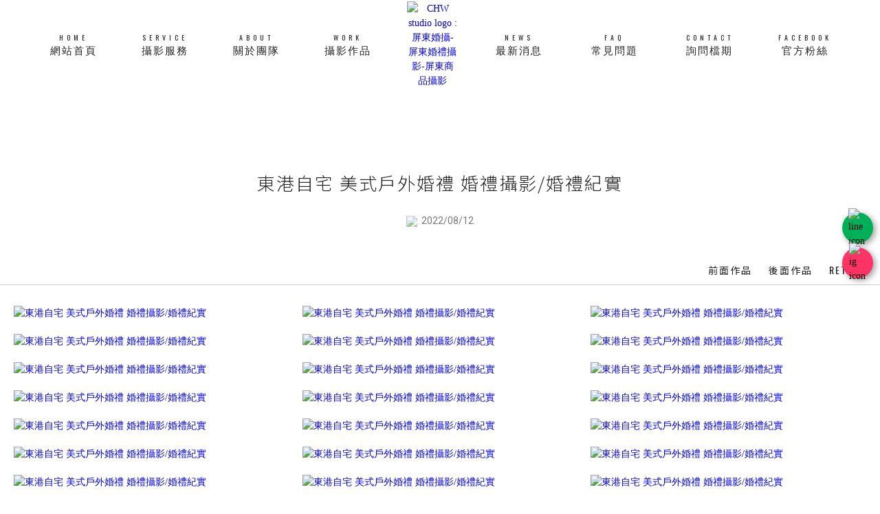

--- FILE ---
content_type: text/html; charset=UTF-8
request_url: https://www.chw-studio.tw/photof6031cb9fb8be.htm
body_size: 3488
content:
<!DOCTYPE html>
<html xml:lang="zh-tw" lang="zh-tw">
<head>


<title>東港自宅 美式戶外婚禮 婚禮攝影/婚禮紀實-屏東婚禮攝影</title>
<meta name='keywords' content=''></meta>
<link rel='canonical' href='https://www.chw-studio.tw/.htm'></link>
<meta name='description' content='-屏東婚禮攝影:我們是屏東最專業的婚禮攝影團隊,(東港自宅 美式戶外婚禮 婚禮攝影/婚禮紀實)是我們的作品,在此提供給大家參考,
如果您有婚禮攝影的需求,歡迎和我們聯絡'></meta>

<meta property='og:title' content='東港自宅 美式戶外婚禮 婚禮攝影/婚禮紀實-屏東婚禮攝影'/>
<meta property='og:type' content='article'/>
<meta property='og:image' content='https://chw.yida-design.com.tw/logo_small.jpg'/>
<meta property='og:url' content='https://www.chw-studio.tw/.htm'/>
<meta property='og:description' content='-屏東婚禮攝影:我們是屏東最專業的婚禮攝影團隊,(東港自宅 美式戶外婚禮 婚禮攝影/婚禮紀實)是我們的作品,在此提供給大家參考,
如果您有婚禮攝影的需求,歡迎和我們聯絡'/>


 <meta name="viewport" content="width=device-width,height=device-height,initial-scale=1.0,user-scalable=yes"> 
<meta http-equiv="content-language" content="zh-tw"></meta>
<meta http-equiv="content-type" content="text/html;charset=utf-8"></meta>










<link rel="icon" href="https://chw.yida-design.com.tw/logo_small.jpg?n1"></link>
<link rel='stylesheet' type='text/css' href='https://fonts.googleapis.com/css2?family=Oswald&family=Roboto&family=Noto+Sans+TC:wght@300;400&display=swap'></link><link rel='stylesheet' type='text/css' href='https://cdnjs.cloudflare.com/ajax/libs/fancybox/3.3.5/jquery.fancybox.min.css'></link>
<link rel='stylesheet' type='text/css' href='https://wedding.chw-studio.tw/res/cache/photo/temp/text/photof6031cb9fb8be_zh-tw.css?n1=1751294059'></link></head>
<body>



<div class="divfix">

<div class="table1">
<div class="tr1">

<div class="td1">
<a class="a1" href="https://www.chw-studio.tw/home.htm"><span class="sproot">HOME</span>網站首頁</a>
<div class="a1" href="https://www.chw-studio.tw/serv1.htm"><span class="sproot">SERVICE</span>攝影服務


<div class="divlist1">
<div class="divlist1_rec">
<a class="a11" href="https://www.chw-studio.tw/serv1.htm"><span>WEDDING</span>婚禮紀錄</a>
<a class="a11" href="https://www.chw-studio.tw/serv2.htm"><span>PREWEDDING</span>婚紗攝影</a>
<a class="a11" href="https://www.chw-studio.tw/serv3.htm"><span>OVERSEAS</span>海外婚紗攝影</a>
<a class="a11" href="https://www.chw-studio.tw/serv4.htm"><span>PREGNANT</span>孕婦攝影</a>
<a class="a11" href="https://www.chw-studio.tw/serv5.htm"><span>NEW BORN</span>新生兒攝影</a>
<a class="a11" href="https://www.chw-studio.tw/serv6.htm"><span>FAMILY</span>全家福攝影</a>
<a class="a11" href="https://www.chw-studio.tw/serv7.htm"><span>PERSONAL</span>個人寫真</a>
<a class="a11" href="https://www.chw-studio.tw/serv8.htm"><span>ACTIVITY</span>活動紀錄</a>
<a class="a11" href="https://www.chw-studio.tw/serv9.htm"><span>COMMODITY</span>商品攝影</a>
</div>
</div>

</div>

<a class="a1" href="https://www.chw-studio.tw/about.htm"><span class="sproot">ABOUT</span>關於團隊</a>


<div class="a1" href="https://www.chw-studio.tw/serv1.htm"><span class="sproot">WORK</span>攝影作品


<div class="divlist1">
<div class="divlist1_rec">

<a class="a11" href="https://www.chw-studio.tw/nphoto601e89b733267.htm"><span>WEDDING</span>婚禮攝影</a>

<a class="a11" href="https://www.chw-studio.tw/nphoto601e89cd939ab.htm"><span>PREWEDDING</span>婚紗攝影</a>

<a class="a11" href="https://www.chw-studio.tw/nphoto601e89de25bd5.htm"><span>OVERSEAS</span>海外婚紗婚禮</a>

<a class="a11" href="https://www.chw-studio.tw/nphoto601e89f6917d6.htm"><span>PREGNANT</span>孕婦攝影</a>

<a class="a11" href="https://www.chw-studio.tw/nphoto601e8a1579d62.htm"><span>NEW BORN</span>新生兒寫真</a>

<a class="a11" href="https://www.chw-studio.tw/nphoto601e8a32249b8.htm"><span>FAMILY</span>全家福</a>

<a class="a11" href="https://www.chw-studio.tw/nphoto601e8a493cc0e.htm"><span>PERSONAL</span>個人寫真</a>

<a class="a11" href="https://www.chw-studio.tw/nphoto601e8a64de0d0.htm"><span>ACTIVITY</span>活動紀錄</a>

<a class="a11" href="https://www.chw-studio.tw/nphoto601e8a76af6ac.htm"><span>COMMODITY</span>商業攝影</a>

<a class="a11" href="https://www.chw-studio.tw/nphoto60234a4611043.htm"><span>Delicious Food</span>美食攝影</a>

<a class="a11" href="https://www.chw-studio.tw/nphoto679dde0223965.htm"><span>aboriginal</span>原住民婚禮</a>

</div>
</div>

</div>




</div>

<div class="td2">

<a href="https://www.chw-studio.tw/home.htm">
<div class="divlogo">
<img src="https://chw.yida-design.com.tw/logo.png" class="size1" title="CHW studio logo :屏東婚攝-屏東婚禮攝影-屏東商品攝影" alt="CHW studio logo :屏東婚攝-屏東婚禮攝影-屏東商品攝影"></img>

<div class="divposlogo">

<img src="https://chw.yida-design.com.tw/logo1-back.png" class="logoimg" title="CHW studio logo :屏東婚攝-屏東婚禮攝影-屏東商品攝影" alt="CHW studio logo :屏東婚攝-屏東婚禮攝影-屏東商品攝影"></img>

</div>
<div class="divposlogo1">
<img src="https://chw.yida-design.com.tw/logo1-back.png" class="logoimg-back" title="CHW studio logo :屏東婚攝-屏東婚禮攝影-屏東食物攝影" alt="CHW studio logo :屏東婚攝-屏東婚禮攝影-屏東食物攝影"></img>
</div>
</div>
</a>

</div>

<div class="td1">
<a class="a1" href="https://www.chw-studio.tw/nnews.htm"><span class="sproot">NEWS</span>最新消息</a>
<a class="a1" href="https://www.chw-studio.tw/qa.htm"><span class="sproot">FAQ</span>常見問題</a>
<a class="a1" href="https://www.chw-studio.tw/contact.htm"><span class="sproot">CONTACT</span>詢問檔期</a>
<a class="a1" href="javascript:" onmousedown=window.open("https://www.facebook.com/ChrisWongStudio/","_blank")><span class="sproot">FACEBOOK</span>官方粉絲</a>
</div>

</div>
</div>

</div>

<div class="divspace"></div>


<div class="divspace_root"></div>











<div class="divpanel">



<div class='divbody_news'>

<h2 class='h2news'>
東港自宅 美式戶外婚禮 婚禮攝影/婚禮紀實
</h2>

<p class='pdate'><img src='https://chw.yida-design.com.tw/icon_date.svg'></img>2022/08/12</p>

<div class='divtext'>

</div>

<div class='divreturn'>


<a class='areturn1' href='https://www.chw-studio.tw/photodf3e505503e14.htm'> 前面作品</a>


<a class='areturn1' href='https://www.chw-studio.tw/photo893f3179fd404.htm'> 後面作品</a>

<a class='areturn' href='https://www.chw-studio.tw/nphoto601e89b733267-1.htm'>RETURN </a>

</div>


<div class='divimg_rec'>

<div class='divimg_rec1'>


<a data-fancybox='images' data-caption='東港自宅 美式戶外婚禮 婚禮攝影/婚禮紀實' data-type='image' href='https://chw.yida-design.com.tw/0/file62f638cd06990.jpg?n1=1'>
<img src='https://chw.yida-design.com.tw/0/file62f638cd06990.jpg?n1=1' alt='東港自宅 美式戶外婚禮 婚禮攝影/婚禮紀實' title='東港自宅 美式戶外婚禮 婚禮攝影/婚禮紀實'></img>
</a>

<a data-fancybox='images' data-caption='東港自宅 美式戶外婚禮 婚禮攝影/婚禮紀實' data-type='image' href='https://chw.yida-design.com.tw/6/file62f638cdda336.jpg?n1=1'>
<img src='https://chw.yida-design.com.tw/6/file62f638cdda336.jpg?n1=1' alt='東港自宅 美式戶外婚禮 婚禮攝影/婚禮紀實' title='東港自宅 美式戶外婚禮 婚禮攝影/婚禮紀實'></img>
</a>

<a data-fancybox='images' data-caption='東港自宅 美式戶外婚禮 婚禮攝影/婚禮紀實' data-type='image' href='https://chw.yida-design.com.tw/4/file62f638ce9de84.jpg?n1=1'>
<img src='https://chw.yida-design.com.tw/4/file62f638ce9de84.jpg?n1=1' alt='東港自宅 美式戶外婚禮 婚禮攝影/婚禮紀實' title='東港自宅 美式戶外婚禮 婚禮攝影/婚禮紀實'></img>
</a>

<a data-fancybox='images' data-caption='東港自宅 美式戶外婚禮 婚禮攝影/婚禮紀實' data-type='image' href='https://chw.yida-design.com.tw/6/file62f638cf4ad56.jpg?n1=1'>
<img src='https://chw.yida-design.com.tw/6/file62f638cf4ad56.jpg?n1=1' alt='東港自宅 美式戶外婚禮 婚禮攝影/婚禮紀實' title='東港自宅 美式戶外婚禮 婚禮攝影/婚禮紀實'></img>
</a>

<a data-fancybox='images' data-caption='東港自宅 美式戶外婚禮 婚禮攝影/婚禮紀實' data-type='image' href='https://chw.yida-design.com.tw/4/file62f638d264c24.jpg?n1=1'>
<img src='https://chw.yida-design.com.tw/4/file62f638d264c24.jpg?n1=1' alt='東港自宅 美式戶外婚禮 婚禮攝影/婚禮紀實' title='東港自宅 美式戶外婚禮 婚禮攝影/婚禮紀實'></img>
</a>

<a data-fancybox='images' data-caption='東港自宅 美式戶外婚禮 婚禮攝影/婚禮紀實' data-type='image' href='https://chw.yida-design.com.tw/2/file62f638d31ecf2.jpg?n1=1'>
<img src='https://chw.yida-design.com.tw/2/file62f638d31ecf2.jpg?n1=1' alt='東港自宅 美式戶外婚禮 婚禮攝影/婚禮紀實' title='東港自宅 美式戶外婚禮 婚禮攝影/婚禮紀實'></img>
</a>

<a data-fancybox='images' data-caption='東港自宅 美式戶外婚禮 婚禮攝影/婚禮紀實' data-type='image' href='https://chw.yida-design.com.tw/e/file62f638d3df38e.jpg?n1=1'>
<img src='https://chw.yida-design.com.tw/e/file62f638d3df38e.jpg?n1=1' alt='東港自宅 美式戶外婚禮 婚禮攝影/婚禮紀實' title='東港自宅 美式戶外婚禮 婚禮攝影/婚禮紀實'></img>
</a>

<a data-fancybox='images' data-caption='東港自宅 美式戶外婚禮 婚禮攝影/婚禮紀實' data-type='image' href='https://chw.yida-design.com.tw/d/file62f638d5801fd.jpg?n1=1'>
<img src='https://chw.yida-design.com.tw/d/file62f638d5801fd.jpg?n1=1' alt='東港自宅 美式戶外婚禮 婚禮攝影/婚禮紀實' title='東港自宅 美式戶外婚禮 婚禮攝影/婚禮紀實'></img>
</a>

<a data-fancybox='images' data-caption='東港自宅 美式戶外婚禮 婚禮攝影/婚禮紀實' data-type='image' href='https://chw.yida-design.com.tw/7/file62f638d6381d7.jpg?n1=1'>
<img src='https://chw.yida-design.com.tw/7/file62f638d6381d7.jpg?n1=1' alt='東港自宅 美式戶外婚禮 婚禮攝影/婚禮紀實' title='東港自宅 美式戶外婚禮 婚禮攝影/婚禮紀實'></img>
</a>

<a data-fancybox='images' data-caption='東港自宅 美式戶外婚禮 婚禮攝影/婚禮紀實' data-type='image' href='https://chw.yida-design.com.tw/f/file62f638d6f005f.jpg?n1=1'>
<img src='https://chw.yida-design.com.tw/f/file62f638d6f005f.jpg?n1=1' alt='東港自宅 美式戶外婚禮 婚禮攝影/婚禮紀實' title='東港自宅 美式戶外婚禮 婚禮攝影/婚禮紀實'></img>
</a>

<a data-fancybox='images' data-caption='東港自宅 美式戶外婚禮 婚禮攝影/婚禮紀實' data-type='image' href='https://chw.yida-design.com.tw/d/file62f638d86ea3d.jpg?n1=1'>
<img src='https://chw.yida-design.com.tw/d/file62f638d86ea3d.jpg?n1=1' alt='東港自宅 美式戶外婚禮 婚禮攝影/婚禮紀實' title='東港自宅 美式戶外婚禮 婚禮攝影/婚禮紀實'></img>
</a>

<a data-fancybox='images' data-caption='東港自宅 美式戶外婚禮 婚禮攝影/婚禮紀實' data-type='image' href='https://chw.yida-design.com.tw/f/file62f638d96be5f.jpg?n1=1'>
<img src='https://chw.yida-design.com.tw/f/file62f638d96be5f.jpg?n1=1' alt='東港自宅 美式戶外婚禮 婚禮攝影/婚禮紀實' title='東港自宅 美式戶外婚禮 婚禮攝影/婚禮紀實'></img>
</a>


</div>
<div class='divimg_rec1'>


<a data-fancybox='images' data-caption='東港自宅 美式戶外婚禮 婚禮攝影/婚禮紀實' data-type='image' href='https://chw.yida-design.com.tw/f/file62f638cd5011f.jpg?n1=1'>
<img src='https://chw.yida-design.com.tw/f/file62f638cd5011f.jpg?n1=1' alt='東港自宅 美式戶外婚禮 婚禮攝影/婚禮紀實' title='東港自宅 美式戶外婚禮 婚禮攝影/婚禮紀實'></img>
</a>

<a data-fancybox='images' data-caption='東港自宅 美式戶外婚禮 婚禮攝影/婚禮紀實' data-type='image' href='https://chw.yida-design.com.tw/6/file62f638ce1f4c6.jpg?n1=1'>
<img src='https://chw.yida-design.com.tw/6/file62f638ce1f4c6.jpg?n1=1' alt='東港自宅 美式戶外婚禮 婚禮攝影/婚禮紀實' title='東港自宅 美式戶外婚禮 婚禮攝影/婚禮紀實'></img>
</a>

<a data-fancybox='images' data-caption='東港自宅 美式戶外婚禮 婚禮攝影/婚禮紀實' data-type='image' href='https://chw.yida-design.com.tw/0/file62f638cedc9b0.jpg?n1=1'>
<img src='https://chw.yida-design.com.tw/0/file62f638cedc9b0.jpg?n1=1' alt='東港自宅 美式戶外婚禮 婚禮攝影/婚禮紀實' title='東港自宅 美式戶外婚禮 婚禮攝影/婚禮紀實'></img>
</a>

<a data-fancybox='images' data-caption='東港自宅 美式戶外婚禮 婚禮攝影/婚禮紀實' data-type='image' href='https://chw.yida-design.com.tw/6/file62f638cf83e36.jpg?n1=1'>
<img src='https://chw.yida-design.com.tw/6/file62f638cf83e36.jpg?n1=1' alt='東港自宅 美式戶外婚禮 婚禮攝影/婚禮紀實' title='東港自宅 美式戶外婚禮 婚禮攝影/婚禮紀實'></img>
</a>

<a data-fancybox='images' data-caption='東港自宅 美式戶外婚禮 婚禮攝影/婚禮紀實' data-type='image' href='https://chw.yida-design.com.tw/e/file62f638d2b46fe.jpg?n1=1'>
<img src='https://chw.yida-design.com.tw/e/file62f638d2b46fe.jpg?n1=1' alt='東港自宅 美式戶外婚禮 婚禮攝影/婚禮紀實' title='東港自宅 美式戶外婚禮 婚禮攝影/婚禮紀實'></img>
</a>

<a data-fancybox='images' data-caption='東港自宅 美式戶外婚禮 婚禮攝影/婚禮紀實' data-type='image' href='https://chw.yida-design.com.tw/7/file62f638d359667.jpg?n1=1'>
<img src='https://chw.yida-design.com.tw/7/file62f638d359667.jpg?n1=1' alt='東港自宅 美式戶外婚禮 婚禮攝影/婚禮紀實' title='東港自宅 美式戶外婚禮 婚禮攝影/婚禮紀實'></img>
</a>

<a data-fancybox='images' data-caption='東港自宅 美式戶外婚禮 婚禮攝影/婚禮紀實' data-type='image' href='https://chw.yida-design.com.tw/3/file62f638d41d443.jpg?n1=1'>
<img src='https://chw.yida-design.com.tw/3/file62f638d41d443.jpg?n1=1' alt='東港自宅 美式戶外婚禮 婚禮攝影/婚禮紀實' title='東港自宅 美式戶外婚禮 婚禮攝影/婚禮紀實'></img>
</a>

<a data-fancybox='images' data-caption='東港自宅 美式戶外婚禮 婚禮攝影/婚禮紀實' data-type='image' href='https://chw.yida-design.com.tw/4/file62f638d5c0ea4.jpg?n1=1'>
<img src='https://chw.yida-design.com.tw/4/file62f638d5c0ea4.jpg?n1=1' alt='東港自宅 美式戶外婚禮 婚禮攝影/婚禮紀實' title='東港自宅 美式戶外婚禮 婚禮攝影/婚禮紀實'></img>
</a>

<a data-fancybox='images' data-caption='東港自宅 美式戶外婚禮 婚禮攝影/婚禮紀實' data-type='image' href='https://chw.yida-design.com.tw/f/file62f638d66e1bf.jpg?n1=1'>
<img src='https://chw.yida-design.com.tw/f/file62f638d66e1bf.jpg?n1=1' alt='東港自宅 美式戶外婚禮 婚禮攝影/婚禮紀實' title='東港自宅 美式戶外婚禮 婚禮攝影/婚禮紀實'></img>
</a>

<a data-fancybox='images' data-caption='東港自宅 美式戶外婚禮 婚禮攝影/婚禮紀實' data-type='image' href='https://chw.yida-design.com.tw/b/file62f638d75fbab.jpg?n1=1'>
<img src='https://chw.yida-design.com.tw/b/file62f638d75fbab.jpg?n1=1' alt='東港自宅 美式戶外婚禮 婚禮攝影/婚禮紀實' title='東港自宅 美式戶外婚禮 婚禮攝影/婚禮紀實'></img>
</a>

<a data-fancybox='images' data-caption='東港自宅 美式戶外婚禮 婚禮攝影/婚禮紀實' data-type='image' href='https://chw.yida-design.com.tw/0/file62f638d8b69a0.jpg?n1=1'>
<img src='https://chw.yida-design.com.tw/0/file62f638d8b69a0.jpg?n1=1' alt='東港自宅 美式戶外婚禮 婚禮攝影/婚禮紀實' title='東港自宅 美式戶外婚禮 婚禮攝影/婚禮紀實'></img>
</a>

<a data-fancybox='images' data-caption='東港自宅 美式戶外婚禮 婚禮攝影/婚禮紀實' data-type='image' href='https://chw.yida-design.com.tw/0/file62f638da30460.jpg?n1=1'>
<img src='https://chw.yida-design.com.tw/0/file62f638da30460.jpg?n1=1' alt='東港自宅 美式戶外婚禮 婚禮攝影/婚禮紀實' title='東港自宅 美式戶外婚禮 婚禮攝影/婚禮紀實'></img>
</a>



</div>
<div class='divimg_rec1'>


<a data-fancybox='images' data-caption='東港自宅 美式戶外婚禮 婚禮攝影/婚禮紀實' data-type='image' href='https://chw.yida-design.com.tw/5/file62f638cd8b135.jpg?n1=1'>
<img src='https://chw.yida-design.com.tw/5/file62f638cd8b135.jpg?n1=1' class='lazy' alt='東港自宅 美式戶外婚禮 婚禮攝影/婚禮紀實' title='東港自宅 美式戶外婚禮 婚禮攝影/婚禮紀實'></img>
</a>

<a data-fancybox='images' data-caption='東港自宅 美式戶外婚禮 婚禮攝影/婚禮紀實' data-type='image' href='https://chw.yida-design.com.tw/b/file62f638ce5c60b.jpg?n1=1'>
<img src='https://chw.yida-design.com.tw/b/file62f638ce5c60b.jpg?n1=1' class='lazy' alt='東港自宅 美式戶外婚禮 婚禮攝影/婚禮紀實' title='東港自宅 美式戶外婚禮 婚禮攝影/婚禮紀實'></img>
</a>

<a data-fancybox='images' data-caption='東港自宅 美式戶外婚禮 婚禮攝影/婚禮紀實' data-type='image' href='https://chw.yida-design.com.tw/f/file62f638cf1e6ff.jpg?n1=1'>
<img src='https://chw.yida-design.com.tw/f/file62f638cf1e6ff.jpg?n1=1' class='lazy' alt='東港自宅 美式戶外婚禮 婚禮攝影/婚禮紀實' title='東港自宅 美式戶外婚禮 婚禮攝影/婚禮紀實'></img>
</a>

<a data-fancybox='images' data-caption='東港自宅 美式戶外婚禮 婚禮攝影/婚禮紀實' data-type='image' href='https://chw.yida-design.com.tw/a/file62f638cfbbb9a.jpg?n1=1'>
<img src='https://chw.yida-design.com.tw/a/file62f638cfbbb9a.jpg?n1=1' class='lazy' alt='東港自宅 美式戶外婚禮 婚禮攝影/婚禮紀實' title='東港自宅 美式戶外婚禮 婚禮攝影/婚禮紀實'></img>
</a>

<a data-fancybox='images' data-caption='東港自宅 美式戶外婚禮 婚禮攝影/婚禮紀實' data-type='image' href='https://chw.yida-design.com.tw/2/file62f638d2df6b2.jpg?n1=1'>
<img src='https://chw.yida-design.com.tw/2/file62f638d2df6b2.jpg?n1=1' class='lazy' alt='東港自宅 美式戶外婚禮 婚禮攝影/婚禮紀實' title='東港自宅 美式戶外婚禮 婚禮攝影/婚禮紀實'></img>
</a>

<a data-fancybox='images' data-caption='東港自宅 美式戶外婚禮 婚禮攝影/婚禮紀實' data-type='image' href='https://chw.yida-design.com.tw/1/file62f638d3a75b1.jpg?n1=1'>
<img src='https://chw.yida-design.com.tw/1/file62f638d3a75b1.jpg?n1=1' class='lazy' alt='東港自宅 美式戶外婚禮 婚禮攝影/婚禮紀實' title='東港自宅 美式戶外婚禮 婚禮攝影/婚禮紀實'></img>
</a>

<a data-fancybox='images' data-caption='東港自宅 美式戶外婚禮 婚禮攝影/婚禮紀實' data-type='image' href='https://chw.yida-design.com.tw/a/file62f638d453c1a.jpg?n1=1'>
<img src='https://chw.yida-design.com.tw/a/file62f638d453c1a.jpg?n1=1' class='lazy' alt='東港自宅 美式戶外婚禮 婚禮攝影/婚禮紀實' title='東港自宅 美式戶外婚禮 婚禮攝影/婚禮紀實'></img>
</a>

<a data-fancybox='images' data-caption='東港自宅 美式戶外婚禮 婚禮攝影/婚禮紀實' data-type='image' href='https://chw.yida-design.com.tw/f/file62f638d5eaf8f.jpg?n1=1'>
<img src='https://chw.yida-design.com.tw/f/file62f638d5eaf8f.jpg?n1=1' class='lazy' alt='東港自宅 美式戶外婚禮 婚禮攝影/婚禮紀實' title='東港自宅 美式戶外婚禮 婚禮攝影/婚禮紀實'></img>
</a>

<a data-fancybox='images' data-caption='東港自宅 美式戶外婚禮 婚禮攝影/婚禮紀實' data-type='image' href='https://chw.yida-design.com.tw/b/file62f638d6ac79b.jpg?n1=1'>
<img src='https://chw.yida-design.com.tw/b/file62f638d6ac79b.jpg?n1=1' class='lazy' alt='東港自宅 美式戶外婚禮 婚禮攝影/婚禮紀實' title='東港自宅 美式戶外婚禮 婚禮攝影/婚禮紀實'></img>
</a>

<a data-fancybox='images' data-caption='東港自宅 美式戶外婚禮 婚禮攝影/婚禮紀實' data-type='image' href='https://chw.yida-design.com.tw/3/file62f638d835273.jpg?n1=1'>
<img src='https://chw.yida-design.com.tw/3/file62f638d835273.jpg?n1=1' class='lazy' alt='東港自宅 美式戶外婚禮 婚禮攝影/婚禮紀實' title='東港自宅 美式戶外婚禮 婚禮攝影/婚禮紀實'></img>
</a>

<a data-fancybox='images' data-caption='東港自宅 美式戶外婚禮 婚禮攝影/婚禮紀實' data-type='image' href='https://chw.yida-design.com.tw/9/file62f638d900179.jpg?n1=1'>
<img src='https://chw.yida-design.com.tw/9/file62f638d900179.jpg?n1=1' class='lazy' alt='東港自宅 美式戶外婚禮 婚禮攝影/婚禮紀實' title='東港自宅 美式戶外婚禮 婚禮攝影/婚禮紀實'></img>
</a>


</div>

<div class='br1'></div>
</div>

</div>






</div>



<div class="divbase_rec">

<div class="tableb1">
<div class="trb1">
<div class="tdb1"></div>
<div class="tdb2">
<img src="https://chw.yida-design.com.tw/logo1-back.png" class="logob1"></img>
</div>
<div class="tdb3"></div>
</div>
<div class="trb2">
<div class="tdb1">



<div class="divimg_b1">
<img src="https://chw.yida-design.com.tw/4p3.jpg"></img>
<a href="https://www.chw-studio.tw/photo06a9a7a412bb3.htm">
<div class="divposimg_b1" style="background-image:url(https://chw.yida-design.com.tw/1/photo06a9a7a412bb3_1.jpg?n1=1);"></div>
</a>
</div>

<div class="divimg_b1">
<img src="https://chw.yida-design.com.tw/4p3.jpg"></img>
<a href="https://www.chw-studio.tw/photo21af3d805d50e.htm">
<div class="divposimg_b1" style="background-image:url(https://chw.yida-design.com.tw/1/photo21af3d805d50e_1.jpg?n1=1);"></div>
</a>
</div>




</div>
<div class="tdb2">

<p class="pb1">
屏東縣屏東市田中巷26號8號<br/>
(+886) 952-828-838<br/>
ruby720920@hotmail.com
</p>

</div>

<div class="tdb11">

<div class="divimg_b1">
<img src="https://chw.yida-design.com.tw/4p3.jpg"></img>
<div class="divposimg_b1"></div>
</div>

<div class="divimg_b1">
<img src="https://chw.yida-design.com.tw/4p3.jpg"></img>
<div class="divposimg_b1"></div>
</div>



</div>


<div class="tdb3">

<a class="aface">Facebook</a><br/>
<a class="aface" style="background-image:url(https://chw.yida-design.com.tw/icon_ins.svg);">Instagram</a>

</div>
</div>
</div>


</div>



<div class="divcopy_rec">
<p class="pcopy">
© 2021 chriswong studio<br class="brcopy" /> photography  
</p>
</div>






<div class="divfix_m1">
<table class="tam1" cellspacing="0" cellpadding="0">
<tr>
<td class="tdm1" onmousedown=list1.set_1("yes")>MENU</td>
<td class="tdm2">
<a href="https://www.chw-studio.tw/home.htm">
<img src="https://chw.yida-design.com.tw/logo1-back.png" class="logom1" title="CHW studio logo :屏東婚攝-屏東婚禮攝影-屏東商品攝影" alt="CHW studio logo :屏東婚攝-屏東婚禮攝影-屏東商品攝影"></img>
</a>
</td>
<td class="tdm1"></td>
</tr>
</table>
</div>




<div class="divback" id="divback" onmousedown=list1.set_1("no")></div>

<div class="divfix_m3-close" id="divfix_m3">
<a class="aclose" href="javascript:" onmousedown=list1.set_1("no")>close</a>

<img src="https://chw.yida-design.com.tw/logo1-back.png" class="logom3" title="CHW studio logo :屏東婚攝-屏東婚禮攝影-屏東食物攝影" alt="CHW studio logo :屏東婚攝-屏東婚禮攝影-屏東食物攝影"></img>

<a class="am1" href="https://www.chw-studio.tw/home.htm"><span>HOME</span>網站首頁</a>

<a class="am1 listm1" href="javascript:" onmousedown=$("#divm1").clearQueue().slideToggle();><span>SERVICE</span>攝影服務</a>
<div class="divm1" id="divm1">
<a class="am11" href="https://www.chw-studio.tw/serv1.htm"><span>WEDDING</span>婚禮紀錄</a>
<a class="am11" href="https://www.chw-studio.tw/serv2.htm"><span>PREWEDDING</span>婚紗攝影</a>
<a class="am11" href="https://www.chw-studio.tw/serv3.htm"><span>OVERSEAS</span>海外婚紗攝影</a>
<a class="am11" href="https://www.chw-studio.tw/serv4.htm"><span>PREGNANT</span>孕婦攝影</a>
<a class="am11" href="https://www.chw-studio.tw/serv5.htm"><span>NEW BORN</span>新生兒攝影</a>
<a class="am11" href="https://www.chw-studio.tw/serv6.htm"><span>NEW BORN</span>全家福攝影</a>
<a class="am11" href="https://www.chw-studio.tw/serv7.htm"><span>PERSONAL</span>個人寫真</a>
<a class="am11" href="https://www.chw-studio.tw/serv8.htm"><span>ACTIVITY</span>活動紀錄</a>
<a class="am11" href="https://www.chw-studio.tw/serv9.htm"><span>COMMODITY</span>商品攝影</a>
</div>
<a class="am1" href="https://www.chw-studio.tw/about.htm"><span>ABOUT</span>關於團隊</a>
<a class="am1 listm1" href="javascript:" onmousedown=$("#divm2").clearQueue().slideToggle();><span>WORK</span>攝影作品</a>
<div class="divm1" id="divm2">

<a class="am11" href="https://www.chw-studio.tw/nphoto601e89b733267.htm"><span>WEDDING</span>婚禮攝影</a>

<a class="am11" href="https://www.chw-studio.tw/nphoto601e89cd939ab.htm"><span>PREWEDDING</span>婚紗攝影</a>

<a class="am11" href="https://www.chw-studio.tw/nphoto601e89de25bd5.htm"><span>OVERSEAS</span>海外婚紗婚禮</a>

<a class="am11" href="https://www.chw-studio.tw/nphoto601e89f6917d6.htm"><span>PREGNANT</span>孕婦攝影</a>

<a class="am11" href="https://www.chw-studio.tw/nphoto601e8a1579d62.htm"><span>NEW BORN</span>新生兒寫真</a>

<a class="am11" href="https://www.chw-studio.tw/nphoto601e8a32249b8.htm"><span>FAMILY</span>全家福</a>

<a class="am11" href="https://www.chw-studio.tw/nphoto601e8a493cc0e.htm"><span>PERSONAL</span>個人寫真</a>

<a class="am11" href="https://www.chw-studio.tw/nphoto601e8a64de0d0.htm"><span>ACTIVITY</span>活動紀錄</a>

<a class="am11" href="https://www.chw-studio.tw/nphoto601e8a76af6ac.htm"><span>COMMODITY</span>商業攝影</a>

<a class="am11" href="https://www.chw-studio.tw/nphoto60234a4611043.htm"><span>Delicious Food</span>美食攝影</a>

<a class="am11" href="https://www.chw-studio.tw/nphoto679dde0223965.htm"><span>aboriginal</span>原住民婚禮</a>

</div>
<a class="am1" href="https://www.chw-studio.tw/nnews.htm"><span>NEWS</span>最新消息</a>


<a class="am1" href="https://www.chw-studio.tw/qa.htm"><span>FAQ</span>常見問題</a>
<a class="am1" href="https://www.chw-studio.tw/contact.htm"><span>CONTACT</span>詢問檔期</a>
<a class="am1" href="javscript:" style="display:none;" onmousedown=window.open("https://www.facebook.com/ChrisWongStudio/","_blank")><span>FACEBOOK</span>官方粉絲</a>


</br>
</br>
</br>

</div>












<div class="divback_load" id="divback_load"></div>

<div class="divfix_load" id="divfix_load">
<p class="pload">
意想不到的感動時刻
<p>
</div>







<div class="divfix_call">
<span class="spcall" data-line-call data-url1="https://line.me/ti/p/~0232fc"><img src="https://chw.yida-design.com.tw/icon_line_white.webp" title="line icon" alt="line icon"></img></span>
<span class="spcall" data-ig-call data-url1="https://www.instagram.com/chriswong_studio/?igsh=MTlldW1obGhyOWducg%3D%3D&utm_source=qr#"><img src="https://chw.yida-design.com.tw/icon_ig_‪white.webp" title="ig icon" alt="ig icon"></img></span>
</div>



<script type='text/javascript'src='https://cdnjs.cloudflare.com/ajax/libs/jquery/3.3.1/jquery.min.js'></script><script type='text/javascript'src='https://cdnjs.cloudflare.com/ajax/libs/jquery-migrate/3.0.1/jquery-migrate.min.js'></script><script type='text/javascript'src='https://cdnjs.cloudflare.com/ajax/libs/fancybox/3.3.5/jquery.fancybox.min.js'></script>
<script type='text/javascript' src='https://wedding.chw-studio.tw/res/cache/photo/temp/text/photof6031cb9fb8be_zh-tw.js?n1=1751294059'></script>
</body>

</html>



















--- FILE ---
content_type: text/css
request_url: https://wedding.chw-studio.tw/res/cache/photo/temp/text/photof6031cb9fb8be_zh-tw.css?n1=1751294059
body_size: 5822
content:


@keyframes show1{
0%{
top:-30px;
-ms-filter:progid:DXImageTransform.Microsoft.Alpha(Opacity=0);filter:alpha(opacity=0);-moz-opacity:0;-khtml-opacity:0;opacity:0;
}
100%{
top:0px;
-ms-filter:progid:DXImageTransform.Microsoft.Alpha(Opacity=100);filter:alpha(opacity=100);-moz-opacity:1;-khtml-opacity:1;opacity:1;
}
}

.a11{
display:inline-block;
width:100%;
text-align:center;
font-size:14px;
color:#222222;
letter-spacing:3px;
padding-top:15px;
padding-bottom:15px;
}
.a11 span{
display:inline-block;
width:100%;
font-size:12px;
letter-spacing:3px;
font-family:oswald;
padding-bottom:3px;
}

.divlist1_rec{
padding-top:30px;
background-color:#F4F4F4;
padding-top:20px;
padding-bottom:20px;
width:220px;
}

.a1:hover .divlist1{

animation-name:show1;
animation-duration:0.4s;
animation-fill-mode:forwards;
animation-timing-function:ease-out;

}
.a1-back:hover .divlist1{

animation-name:show1;
animation-duration:0.4s;
animation-fill-mode:forwards;
animation-timing-function:ease-out;

}
.divlist1{
position:absolute;
left:50%;
top:-2000px;
padding-top:60px;

transform:translatex(-50%);
}



.divspace_root{
height:150px;
}




.divspace{
display:none;
}

.logoimg-back{
transform:scale(0.8);
}

.divposlogo{
position:absolute;
left:0%;
top:0%;
width:100%;
height:100%;
text-align:center;
backface-visibility:hidden;
transform:rotatey(0deg);
transition:0.5s;
}
.divposlogo-back{
position:absolute;
left:0%;
top:0%;
width:100%;
height:100%;
text-align:center;
backface-visibility:hidden;
transform:rotatey(270deg);
transition:0.5s;
}
.divposlogo1{
position:absolute;
left:0%;
top:0%;
width:100%;
height:100%;
text-align:center;
backface-visibility:hidden;
transform:rotatey(180deg);
transition:0.5s;
}
.divposlogo1-back{
position:absolute;
left:0%;
top:0%;
width:100%;
height:100%;
text-align:center;
backface-visibility:hidden;
transform:rotatey(360deg);
transition:0.5s;
}

.divlogo{
position:relaive;
perspective:1000px;
left:0px;
top:0px;
}
.size1{
width:100%;
-ms-filter:progid:DXImageTransform.Microsoft.Alpha(Opacity=0);filter:alpha(opacity=0);-moz-opacity:0;-khtml-opacity:0;opacity:0;
}


.divfix-back{
position:fixed;
left:0px;
top:0px;
width:100%;

z-index:11;
transition:0.3s;
background-image:linear-gradient(to bottom,rgba(255,255,255,0.9),rgba(255,255,255,0.9));
box-shadow:0px 0px 6px #cccccc;
}
.table1{
display:table;
width:1200px;
margin:auto;
height:130px;
transition:0.3s;
}
.table1-back{
display:table;
width:1200px;
margin:auto;
height:80px;
transition:0.3s;
}
.tr1{
display:table-row;
}
.td1{
display:table-cell;
vertical-align:middle;
}
.td2{
display:table-cell;
width:74px;
text-align:center;
vertical-align:middle;
padding-left:20px;
padding-right:20px;
}


.a1{
display:block;
width:25%;
float:left;
font-size:14.5px;
color:#222222;
text-align:center;
transition:0.3s;
letter-spacing:2px;
line-height:1.2em;
position:relative;
cursor:pointer;
}
.divfix{
position:fixed;
left:0px;
top:0px;
width:100%;
z-index:11;
transition:0.3s;
background-image:linear-gradient(to bottom,rgba(255,255,255,1),rgba(255,255,255,1));
}



.sproot{
display:inline-block;
width:100%;
font-size:10px;
letter-spacing:5px;
padding-bottom:3px;
font-family:oswald;

}
.a1-back{
display:block;
width:25%;
float:left;
font-size:14.5px;
color:#222222;
transition:0.3s;
text-align:center;
letter-spacing:2px;
line-height:1.2em;
position:relative;
cursor:pointer;
}














.aface{
display:inline-block;
width:85px;
background-image:url(https://chw.yida-design.com.tw/icon_face.svg);
background-repeat:no-repeat;
background-size:auto 1em;
background-position:0px calc(50% + 2px);
font-size:14px;
color:#222222;
text-align:left;
background-repeat:no-repeat;
padding-left:25px;
font-family:roboto;
}




.logob1{
padding-bottom:10px;
}


.pb1{
width:100%;
margin:auto;
font-size:13px;
color:#222222;
line-height:1.6em;
letter-spacing:1px;
font-family:Noto Sans TC;font-weight:400;
}

.divposimg_b1{
position:absolute;
left:0px;
top:0px;
width:100%;
height:100%;
background-image:url(https://chw.yida-design.com.tw/test1.jpg);
background-size:cover;
}

.divimg_b1{
position:relative;
width:60px;
display:inline-block;
}
.divimg_b1 img{
width:100%;
-ms-filter:progid:DXImageTransform.Microsoft.Alpha(Opacity=0);filter:alpha(opacity=0);-moz-opacity:0;-khtml-opacity:0;opacity:0;
}

.tableb1{
display:table;
width:1200px;
margin:auto;
}
.trb1{
display:table-row;
}
.trb2{
display:table-row;
}

.tdb11{
display:none;
text-align:center;
padding-bottom:20px;
}

.tdb1{
display:table-cell;
text-align:left;
vertical-align:top;
padding-left:30px;

width:calc(600px - 95px);
}
.tdb2{
display:table-cell;
width:200px;
vertical-align:top;
text-align:center;

}
.tdb3{
display:table-cell;
text-align:right;
padding-right:30px;
vertical-align:top;
width:calc(600px - 95px);

}

.divbase_rec{
padding-top:50px;
padding-bottom:50px;
background-color:#EDEDED;
}











.brcopy{
display:none;
}

.divcopy_rec{
background-color:#D4D4D4;
}
.pcopy{
width:100%;
margin:auto;
font-size:11px;
color:#333333;
letter-spacing:2px;
text-align:center;
padding-top:10px;
line-height:1.2em;
padding-bottom:10px;
font-family:Noto Sans TC;font-weight:400;
}





.logom1{
height:40px;
display:inline-block;
position:relative;
top:3px;
}
.tdm1{
width:100px;
font-family:oswald;
font-size:12px;
color:#333333;
letter-spacing:2px;
cursor:pointer;
padding-left:20px;
}
.tdm2{
text-align:center;
}

.tam1{
width:100%;
height:60px;
}

.divfix_m1{
position:fixed;
left:0px;
top:0px;
display:none;
z-index:31;
width:100%;
background-color:white;
}






.divm1{
display:none;
}

.am11{
display:block;
width:calc(100% - 30px);
margin-right:30px;
font-size:14px;
color:#222222;
text-align:right;
line-height:1.1em;
padding-top:10px;
padding-bottom:10px;
letter-spacing:2px;

}
.am11 span{
display:inline-block;
padding-bottom:3px;
width:100%;
font-size:12px;
font-family:oswald;
letter-spacing:2px;
}

.am1{
display:block;
width:calc(100% - 30px);
margin-left:30px;
font-size:14px;
color:#222222;
line-height:1.1em;
padding-top:20px;
padding-bottom:20px;
letter-spacing:2px;
border-bottom:1px solid #cccccc;
position:relative;
left:0px;
top:0px;
}
.am1 span{
display:inline-block;
padding-bottom:3px;
width:100%;
font-size:12px;
font-family:oswald;
letter-spacing:2px;
}

.listm1{
background-image:url(https://chw.yida-design.com.tw/icon_right.svg);
background-repeat:no-repeat;
background-size:auto 0.8em;
background-position:calc(100% - 20px) 50%;
}

.logom3{
display:block;
width:60px;
margin:auto;
padding-bottom:10px;
}

.aclose{
display:block;
padding-right:20px;
width:calc(100% - 30px)
text-align:right;
font-size:15px;
color:#222222;
font-family:oswald;
text-align:right;
padding-top:10px;
padding-bottom:10px;
letter-spacing:2px;
}

.divback{
position:fixed;
left:0px;
top:0px;
width:100%;
height:100vh;
display:none;
background-color:rgba(255,255,255,0.4);
z-index:33;
}

.divfix_m3-open{
position:fixed;
left:0px;
top:0px;
width:200px;
height:100vh;
z-index:36;
overflow-y:auto;
transition:0.3s;
background-color:#F4F4F4;

}
.divfix_m3-close{
position:fixed;
left:-210px;
top:0px;
width:200px;
height:100vh;
z-index:36;
overflow-y:auto;
background-color:#F4F4F4;
transition:0.3s;
}




.divline_root{
width:30px;
height:1px;
background-color:#222222;
margin:auto;
margin-bottom:40px;
}

.h2root{
width:100%;
margin:auto;
text-align:center;
font-size:24px;
padding-top:50px;
color:#222222;
letter-spacing:3px;
padding-bottom:30px;
font-family:Noto Sans TC;font-weight:300;
letter-spacing:1px;
}

.h2root span{
display:inline-block;
width:100%;
font-family:roboto;
padding-bottom:6px;
font-size:14px;
color:#cccccc;
letter-spacing:3px;
}





.divback_load{
position:fixed;
left:0px;
top:0px;
width:100%;
height:100vh;
background-color:rgba(255,255,255,1);
z-index:43;
}

.divfix_load{
position:fixed;
display:inline-block;
left:50%;
top:50%;
z-index:46;
transform:translatex(-50%) translatey(-50%);
}

.pload{
width:1px;
line-height:1.5em;
color:#111111;
font-size:15px;
text-align:center;
font-family:Noto Sans TC;font-weight:400;
}





[data-line-call] img{
width:58%;
}

[data-line-call]{
background-color:#00B058;
}

[data-ig-call] img{
width:55%;
}
[data-ig-call]{
background-color:#FF3366;
}


.spcall{
display:flex;
width:45px;
height:45px;
border-radius:50%;
align-items:center;
margin-bottom:6px;
cursor:pointer;
justify-content:center;
box-shadow:3px 3px 10px rgba(0,0,0,0.4);
}

.divfix_call{
display:inline-block;
right:10px;
top:50%;
z-index:31;
transform:translatey(-50%);
position:fixed;
}










.divpanel{
min-height:300px;
overflow:hidden;
padding-bottom:100px;
}


.br1{
width:90%;
height:1px;
clear:both;
}

.div1200{
width:1200px;
margin:auto;
}



a{
text-decoration:none;
cursor:pointer;
}

body{
padding:0px;
margin:0px;
height:100vh;
scroll-behavior: smooth;
}


  /*


font:Noto+Sans+TC,400
font:Noto+Sans+TC,300
font: Noto Serif TC, serif,400
font:poppins
font:Open+Sans
font:lato
font:roboto

  font-family: Noto Sans TC, sans-serif;
    font-family: Noto Serif TC, serif;
    
    font-family:arial,tahoma,verdana;
    font-family:georgia;
    font-family:courier new;
*/
/*
top bottom left bottom
flipx flipy
zoom zoomleft zoomright zoomup zoomdown
bounce bounceleft bounceright bounceup bouncedown
rotate rotateleftup rotateleftdown rotaterightup rotaterightdown
speed tada shake band


*/

html{
line-height:1.5em;
padding:0px;
scroll-behavior: smooth;
margin:0px;
font-size:14px;
font-family: Microsoft JhengHei;
}

::selection {
background-color:#338FFF;
color:white;
}
::-moz-selection {
background-color:#338FFF;
color:white;
}



@keyframes kenburns {
    0% {
      opacity: 0;
    }
    5% {
      opacity: 1;
    }
    95% {
        transform: scale3d(1.5, 1.5, 1.5) ;
        animation-timing-function: ease-in;
        opacity: 1;
    }
    100% {
        transform: scale3d(2, 2, 2) ;
        opacity: 0;
    }
}


.text_overflow{
width:100px;
  overflow: hidden;
  text-overflow: ellipsis;
  
  display: -webkit-box;
   -webkit-box-orient: vertical;
  -webkit-line-clamp: 2;
}

.text_overflow1{
 white-space: nowrap;
  overflow: hidden;
  text-overflow: ellipsis;
}





/*
top bottom left bottom
flipx flipy
zoom zoomleft zoomright zoomup zoomdown
bounce bounceleft bounceright bounceup bouncedown
rotate rotateleftup rotateleftdown rotaterightup rotaterightdown
speed tada shake band


*/

/* right */

.right {
  -webkit-animation-name: right;
  animation-name: right;
  -webkit-animation-duration: 1s;
  animation-duration: 1s;
  -webkit-animation-fill-mode:forwards;
  animation-fill-mode:forwards;
animation-play-state:paused;
  -ms-filter:progid:DXImageTransform.Microsoft.Alpha(Opacity=0);filter:alpha(opacity=0);-moz-opacity:0;-khtml-opacity:0;opacity:0;
  }
  @-webkit-keyframes right {
  0% {
  -webkit-transform: translateX(100%);
  transform: translateX(100%);
  visibility: visible;
    -ms-filter:progid:DXImageTransform.Microsoft.Alpha(Opacity=0);filter:alpha(opacity=0);-moz-opacity:0;-khtml-opacity:0;opacity:0;
  }
  100% {
  -webkit-transform: translateX(0);
  transform: translateX(0);
    -ms-filter:progid:DXImageTransform.Microsoft.Alpha(Opacity=100);filter:alpha(opacity=100);-moz-opacity:1;-khtml-opacity:1;opacity:1;
  }
  }
  @keyframes right {
  0% {
  -webkit-transform: translateX(100%);
  transform: translateX(100%);
  visibility: visible;
    -ms-filter:progid:DXImageTransform.Microsoft.Alpha(Opacity=0);filter:alpha(opacity=0);-moz-opacity:0;-khtml-opacity:0;opacity:0;
  }
  100% {
  -webkit-transform: translateX(0);
  transform: translateX(0);
    -ms-filter:progid:DXImageTransform.Microsoft.Alpha(Opacity=100);filter:alpha(opacity=100);-moz-opacity:1;-khtml-opacity:1;opacity:1;
  }
}

/* left */

.left {
  -webkit-animation-name: left;
  animation-name: left;
  -webkit-animation-duration: 1s;
  animation-duration: 1s;
  -webkit-animation-fill-mode: forwards;
  animation-fill-mode: forwards;
  -ms-filter:progid:DXImageTransform.Microsoft.Alpha(Opacity=0);filter:alpha(opacity=0);-moz-opacity:0;-khtml-opacity:0;opacity:0;
  animation-play-state:paused;
  }
  @-webkit-keyframes left {
  0% {
  -webkit-transform: translateX(-100%);
  transform: translateX(-100%);
  visibility: visible;
-ms-filter:progid:DXImageTransform.Microsoft.Alpha(Opacity=0);filter:alpha(opacity=0);-moz-opacity:0;-khtml-opacity:0;opacity:0;
  }
  100% {
  -webkit-transform: translateX(0);
  transform: translateX(0);
  -ms-filter:progid:DXImageTransform.Microsoft.Alpha(Opacity=100);filter:alpha(opacity=100);-moz-opacity:1;-khtml-opacity:1;opacity:1;
  }
  }
  @keyframes left {
  0% {
  -webkit-transform: translateX(-100%);
  transform: translateX(-100%);
  visibility: visible;
  -ms-filter:progid:DXImageTransform.Microsoft.Alpha(Opacity=0);filter:alpha(opacity=0);-moz-opacity:0;-khtml-opacity:0;opacity:0;
  }
  100% {
  -webkit-transform: translateX(0);
  transform: translateX(0);
  -ms-filter:progid:DXImageTransform.Microsoft.Alpha(Opacity=100);filter:alpha(opacity=100);-moz-opacity:1;-khtml-opacity:1;opacity:1;
  }
  } 

/* bottom */
 
.bottom {
  -webkit-animation-name: bottom;
  animation-name: bottom;
  -webkit-animation-duration: 1s;
  animation-duration: 1s;
  -webkit-animation-fill-mode: forwards;
  animation-fill-mode: forwards;
    -ms-filter:progid:DXImageTransform.Microsoft.Alpha(Opacity=0);filter:alpha(opacity=0);-moz-opacity:0;-khtml-opacity:0;opacity:0;
    animation-play-state:paused;
  }
  @-webkit-keyframes bottom {
  0% {
  -webkit-transform: translateY(-100%);
  transform: translateY(-100%);
  visibility: visible;
  -ms-filter:progid:DXImageTransform.Microsoft.Alpha(Opacity=0);filter:alpha(opacity=0);-moz-opacity:0;-khtml-opacity:0;opacity:0;
  }
  100% {
  -webkit-transform: translateY(0);
  transform: translateY(0);
    -ms-filter:progid:DXImageTransform.Microsoft.Alpha(Opacity=100);filter:alpha(opacity=100);-moz-opacity:1;-khtml-opacity:1;opacity:1;
  }
  }
  @keyframes bottom {
  0% {
  -webkit-transform: translateY(-100%);
  transform: translateY(-100%);
  visibility: visible;
    -ms-filter:progid:DXImageTransform.Microsoft.Alpha(Opacity=0);filter:alpha(opacity=0);-moz-opacity:0;-khtml-opacity:0;opacity:0;
  }
  100% {
  -webkit-transform: translateY(0);
  transform: translateY(0);
    -ms-filter:progid:DXImageTransform.Microsoft.Alpha(Opacity=100);filter:alpha(opacity=100);-moz-opacity:1;-khtml-opacity:1;opacity:1;
  }
  } 

/* top */


 .top {
  -webkit-animation-name: top;
  animation-name: top;
  -webkit-animation-duration: 1s;
  animation-duration: 1s;
  -webkit-animation-fill-mode: forwards;
  animation-fill-mode:forwards;
  -ms-filter:progid:DXImageTransform.Microsoft.Alpha(Opacity=0);filter:alpha(opacity=0);-moz-opacity:0;-khtml-opacity:0;opacity:0;
  animation-play-state:paused;
  }
  @-webkit-keyframes top {
  0% {
  -webkit-transform: translateY(100%);
  transform: translateY(100%);
  visibility: visible;
    -ms-filter:progid:DXImageTransform.Microsoft.Alpha(Opacity=0);filter:alpha(opacity=0);-moz-opacity:0;-khtml-opacity:0;opacity:0;
  }
  100% {
  -webkit-transform: translateY(0);
  transform: translateY(0);
    -ms-filter:progid:DXImageTransform.Microsoft.Alpha(Opacity=100);filter:alpha(opacity=100);-moz-opacity:1;-khtml-opacity:1;opacity:1;
  }
  }
  @keyframes top {
  0% {
  -webkit-transform: translateY(100%);
  transform: translateY(100%);
  visibility: visible;
    -ms-filter:progid:DXImageTransform.Microsoft.Alpha(Opacity=0);filter:alpha(opacity=0);-moz-opacity:0;-khtml-opacity:0;opacity:0;
  }
  100% {
  -webkit-transform: translateY(0);
  transform: translateY(0);
    -ms-filter:progid:DXImageTransform.Microsoft.Alpha(Opacity=100);filter:alpha(opacity=100);-moz-opacity:1;-khtml-opacity:1;opacity:1;
  }
  } 

/* flipx */

.flipx {
  -webkit-backface-visibility: visible !important;
  backface-visibility: visible !important;
  -webkit-animation-name: flipx;
  animation-name: flipx;
  -webkit-animation-duration: 1s;
  animation-duration: 1s;
  -webkit-animation-fill-mode: forwards;
  animation-fill-mode:  forwards;
    -ms-filter:progid:DXImageTransform.Microsoft.Alpha(Opacity=0);filter:alpha(opacity=0);-moz-opacity:0;-khtml-opacity:0;opacity:0;
    animation-play-state:paused;
  }
  @-webkit-keyframes flipx {
  0% {
  -webkit-transform: perspective(400px) rotate3d(1, 0, 0, 90deg);
  transform: perspective(400px) rotate3d(1, 0, 0, 90deg);
  -webkit-transition-timing-function: ease-in;
  transition-timing-function: ease-in;
  opacity: 0;
  }
  40% {
  -webkit-transform: perspective(400px) rotate3d(1, 0, 0, -20deg);
  transform: perspective(400px) rotate3d(1, 0, 0, -20deg);
  -webkit-transition-timing-function: ease-in;
  transition-timing-function: ease-in;
  }
  60% {
  -webkit-transform: perspective(400px) rotate3d(1, 0, 0, 10deg);
  transform: perspective(400px) rotate3d(1, 0, 0, 10deg);
  opacity: 1;
  -ms-filter:progid:DXImageTransform.Microsoft.Alpha(Opacity=100);filter:alpha(opacity=100);-moz-opacity:1;-khtml-opacity:1;opacity:1;
  }
  80% {
  -webkit-transform: perspective(400px) rotate3d(1, 0, 0, -5deg);
  transform: perspective(400px) rotate3d(1, 0, 0, -5deg);
  -ms-filter:progid:DXImageTransform.Microsoft.Alpha(Opacity=100);filter:alpha(opacity=100);-moz-opacity:1;-khtml-opacity:1;opacity:1;
  }
  100% {
  -webkit-transform: perspective(400px);
  transform: perspective(400px);
   -ms-filter:progid:DXImageTransform.Microsoft.Alpha(Opacity=100);filter:alpha(opacity=100);-moz-opacity:1;-khtml-opacity:1;opacity:1;
  }
  }
  @keyframes flipx {
  0% {
  -webkit-transform: perspective(400px) rotate3d(1, 0, 0, 90deg);
  transform: perspective(400px) rotate3d(1, 0, 0, 90deg);
  -webkit-transition-timing-function: ease-in;
  transition-timing-function: ease-in;
  opacity: 0;
  }
  40% {
  -webkit-transform: perspective(400px) rotate3d(1, 0, 0, -20deg);
  transform: perspective(400px) rotate3d(1, 0, 0, -20deg);
  -webkit-transition-timing-function: ease-in;
  transition-timing-function: ease-in;
  }
  60% {
  -webkit-transform: perspective(400px) rotate3d(1, 0, 0, 10deg);
  transform: perspective(400px) rotate3d(1, 0, 0, 10deg);
  opacity: 1;
    -ms-filter:progid:DXImageTransform.Microsoft.Alpha(Opacity=100);filter:alpha(opacity=100);-moz-opacity:1;-khtml-opacity:1;opacity:1;
  }
  80% {
  -webkit-transform: perspective(400px) rotate3d(1, 0, 0, -5deg);
  transform: perspective(400px) rotate3d(1, 0, 0, -5deg);
    -ms-filter:progid:DXImageTransform.Microsoft.Alpha(Opacity=100);filter:alpha(opacity=100);-moz-opacity:1;-khtml-opacity:1;opacity:1;
  }
  100% {
  -webkit-transform: perspective(400px);
  transform: perspective(400px);
    -ms-filter:progid:DXImageTransform.Microsoft.Alpha(Opacity=100);filter:alpha(opacity=100);-moz-opacity:1;-khtml-opacity:1;opacity:1;
  }
  } 


/* flipy */

.flipy {
  -webkit-backface-visibility: visible !important;
  backface-visibility: visible !important;
  -webkit-animation-name: flipy;
  animation-name: flipy;
  -webkit-animation-duration: 1s;
  animation-duration: 1s;
  -webkit-animation-fill-mode:  forwards;
  animation-fill-mode: forwards;
    -ms-filter:progid:DXImageTransform.Microsoft.Alpha(Opacity=0);filter:alpha(opacity=0);-moz-opacity:0;-khtml-opacity:0;opacity:0;
    animation-play-state:paused;
  }
  @-webkit-keyframes flipy {
  0% {
  -webkit-transform: perspective(400px) rotate3d(0, 1, 0, 90deg);
  transform: perspective(400px) rotate3d(0, 1, 0, 90deg);
  -webkit-transition-timing-function: ease-in;
  transition-timing-function: ease-in;
  opacity: 0;
  }
  40% {
  -webkit-transform: perspective(400px) rotate3d(0, 1, 0, -20deg);
  transform: perspective(400px) rotate3d(0, 1, 0, -20deg);
  -webkit-transition-timing-function: ease-in;
  transition-timing-function: ease-in;
  }
  60% {
  -webkit-transform: perspective(400px) rotate3d(0, 1, 0, 10deg);
  transform: perspective(400px) rotate3d(0, 1, 0, 10deg);
  opacity: 1;
    -ms-filter:progid:DXImageTransform.Microsoft.Alpha(Opacity=100);filter:alpha(opacity=100);-moz-opacity:1;-khtml-opacity:1;opacity:1;
  }
  80% {
  -webkit-transform: perspective(400px) rotate3d(0, 1, 0, -5deg);
  transform: perspective(400px) rotate3d(0, 1, 0, -5deg);
  -ms-filter:progid:DXImageTransform.Microsoft.Alpha(Opacity=100);filter:alpha(opacity=100);-moz-opacity:1;-khtml-opacity:1;opacity:1;
  }
  100% {
  -webkit-transform: perspective(400px);
  transform: perspective(400px);
  -ms-filter:progid:DXImageTransform.Microsoft.Alpha(Opacity=100);filter:alpha(opacity=100);-moz-opacity:1;-khtml-opacity:1;opacity:1;
  }
  }
  @keyframes flipy {
  0% {
  -webkit-transform: perspective(400px) rotate3d(0, 1, 0, 90deg);
  transform: perspective(400px) rotate3d(0, 1, 0, 90deg);
  -webkit-transition-timing-function: ease-in;
  transition-timing-function: ease-in;
  opacity: 0;
  }
  40% {
  -webkit-transform: perspective(400px) rotate3d(0, 1, 0, -20deg);
  transform: perspective(400px) rotate3d(0, 1, 0, -20deg);
  -webkit-transition-timing-function: ease-in;
  transition-timing-function: ease-in;
  }
  60% {
  -webkit-transform: perspective(400px) rotate3d(0, 1, 0, 10deg);
  transform: perspective(400px) rotate3d(0, 1, 0, 10deg);
  opacity: 1;
    -ms-filter:progid:DXImageTransform.Microsoft.Alpha(Opacity=100);filter:alpha(opacity=100);-moz-opacity:1;-khtml-opacity:1;opacity:1;
  }
  80% {
  -webkit-transform: perspective(400px) rotate3d(0, 1, 0, -5deg);
  transform: perspective(400px) rotate3d(0, 1, 0, -5deg);
  -ms-filter:progid:DXImageTransform.Microsoft.Alpha(Opacity=100);filter:alpha(opacity=100);-moz-opacity:1;-khtml-opacity:1;opacity:1;
  }
  100% {
  -webkit-transform: perspective(400px);
  transform: perspective(400px);
  -ms-filter:progid:DXImageTransform.Microsoft.Alpha(Opacity=100);filter:alpha(opacity=100);-moz-opacity:1;-khtml-opacity:1;opacity:1;
  }
  } 
  

/* zoom */

 .zoom {
  -webkit-animation-name: zoom;
  animation-name: zoom;
  -webkit-animation-duration: 1s;
  animation-duration: 1s;
  -webkit-animation-fill-mode: forwards;
  animation-fill-mode:forwards;
    -ms-filter:progid:DXImageTransform.Microsoft.Alpha(Opacity=0);filter:alpha(opacity=0);-moz-opacity:0;-khtml-opacity:0;opacity:0;
    animation-play-state:paused;
  }
  @-webkit-keyframes zoom {
  0% {
  opacity: 0;
  -webkit-transform: scale3d(.3, .3, .3);
  transform: scale3d(.3, .3, .3);
  }
  50% {
  opacity: 1;
    -ms-filter:progid:DXImageTransform.Microsoft.Alpha(Opacity=100);filter:alpha(opacity=100);-moz-opacity:1;-khtml-opacity:1;opacity:1;
  }
  100%{
    opacity: 1;
  }
  }
  @keyframes zoom {
  0% {
  opacity: 0;
  -webkit-transform: scale3d(.3, .3, .3);
  transform: scale3d(.3, .3, .3);
  }
  50% {
  opacity: 1;
    -ms-filter:progid:DXImageTransform.Microsoft.Alpha(Opacity=100);filter:alpha(opacity=100);-moz-opacity:1;-khtml-opacity:1;opacity:1;
  }
    100%{
    opacity: 1;
    -ms-filter:progid:DXImageTransform.Microsoft.Alpha(Opacity=100);filter:alpha(opacity=100);-moz-opacity:1;-khtml-opacity:1;opacity:1;
  }
  } 
  
 
 
 /* zoomleft */
 
 .zoomleft {
  -webkit-animation-name: zoomleft;
  animation-name: zoomleft;
  -webkit-animation-duration: 1s;
  animation-duration: 1s;
  -webkit-animation-fill-mode: forwards;
  animation-fill-mode: forwards;
    -ms-filter:progid:DXImageTransform.Microsoft.Alpha(Opacity=0);filter:alpha(opacity=0);-moz-opacity:0;-khtml-opacity:0;opacity:0;
    animation-play-state:paused;
  }
  @-webkit-keyframes zoomleft {
  0% {
  opacity: 0;
  -webkit-transform: scale3d(.1, .1, .1) translate3d(-1000px, 0, 0);
  transform: scale3d(.1, .1, .1) translate3d(-1000px, 0, 0);
  -webkit-animation-timing-function: cubic-bezier(0.550, 0.055, 0.675, 0.190);
  animation-timing-function: cubic-bezier(0.550, 0.055, 0.675, 0.190);
  }
  60% {
  opacity: 1;
  -webkit-transform: scale3d(.475, .475, .475) translate3d(10px, 0, 0);
  transform: scale3d(.475, .475, .475) translate3d(10px, 0, 0);
  -webkit-animation-timing-function: cubic-bezier(0.175, 0.885, 0.320, 1);
  animation-timing-function: cubic-bezier(0.175, 0.885, 0.320, 1);
    -ms-filter:progid:DXImageTransform.Microsoft.Alpha(Opacity=100);filter:alpha(opacity=100);-moz-opacity:1;-khtml-opacity:1;opacity:1;
  }
      100%{
    opacity: 1;
    -ms-filter:progid:DXImageTransform.Microsoft.Alpha(Opacity=100);filter:alpha(opacity=100);-moz-opacity:1;-khtml-opacity:1;opacity:1;
  }
  }
  @keyframes zoomleft {
  0% {
  opacity: 0;
  -webkit-transform: scale3d(.1, .1, .1) translate3d(-1000px, 0, 0);
  transform: scale3d(.1, .1, .1) translate3d(-1000px, 0, 0);
  -webkit-animation-timing-function: cubic-bezier(0.550, 0.055, 0.675, 0.190);
  animation-timing-function: cubic-bezier(0.550, 0.055, 0.675, 0.190);
  }
  60% {
  opacity: 1;
  -webkit-transform: scale3d(.475, .475, .475) translate3d(10px, 0, 0);
  transform: scale3d(.475, .475, .475) translate3d(10px, 0, 0);
  -webkit-animation-timing-function: cubic-bezier(0.175, 0.885, 0.320, 1);
  animation-timing-function: cubic-bezier(0.175, 0.885, 0.320, 1);
    -ms-filter:progid:DXImageTransform.Microsoft.Alpha(Opacity=100);filter:alpha(opacity=100);-moz-opacity:1;-khtml-opacity:1;opacity:1;
  }
    100%{
    opacity: 1;
    -ms-filter:progid:DXImageTransform.Microsoft.Alpha(Opacity=100);filter:alpha(opacity=100);-moz-opacity:1;-khtml-opacity:1;opacity:1;
  }
  } 

/* zoomright */
 
 .zoomright {
  -webkit-animation-name: zoomright;
  animation-name: zoomright;
  -webkit-animation-duration: 1s;
  animation-duration: 1s;
  -webkit-animation-fill-mode: forwards;
  animation-fill-mode: forwards;
    -ms-filter:progid:DXImageTransform.Microsoft.Alpha(Opacity=0);filter:alpha(opacity=0);-moz-opacity:0;-khtml-opacity:0;opacity:0;
    animation-play-state:paused;
  }
  @-webkit-keyframes zoomright {
  0% {
  opacity: 0;
  -webkit-transform: scale3d(.1, .1, .1) translate3d(1000px, 0, 0);
  transform: scale3d(.1, .1, .1) translate3d(1000px, 0, 0);
  -webkit-animation-timing-function: cubic-bezier(0.550, 0.055, 0.675, 0.190);
  animation-timing-function: cubic-bezier(0.550, 0.055, 0.675, 0.190);
  }
  60% {
  opacity: 1;
  -webkit-transform: scale3d(.475, .475, .475) translate3d(-10px, 0, 0);
  transform: scale3d(.475, .475, .475) translate3d(-10px, 0, 0);
  -webkit-animation-timing-function: cubic-bezier(0.175, 0.885, 0.320, 1);
  animation-timing-function: cubic-bezier(0.175, 0.885, 0.320, 1);
    -ms-filter:progid:DXImageTransform.Microsoft.Alpha(Opacity=100);filter:alpha(opacity=100);-moz-opacity:1;-khtml-opacity:1;opacity:1;
  }
      100%{
    opacity: 1;
    -ms-filter:progid:DXImageTransform.Microsoft.Alpha(Opacity=100);filter:alpha(opacity=100);-moz-opacity:1;-khtml-opacity:1;opacity:1;
  }
  }
  @keyframes zoomright {
  0% {
  opacity: 0;
  -webkit-transform: scale3d(.1, .1, .1) translate3d(1000px, 0, 0);
  transform: scale3d(.1, .1, .1) translate3d(1000px, 0, 0);
  -webkit-animation-timing-function: cubic-bezier(0.550, 0.055, 0.675, 0.190);
  animation-timing-function: cubic-bezier(0.550, 0.055, 0.675, 0.190);
  }
  60% {
  opacity: 1;
  -webkit-transform: scale3d(.475, .475, .475) translate3d(-10px, 0, 0);
  transform: scale3d(.475, .475, .475) translate3d(-10px, 0, 0);
  -webkit-animation-timing-function: cubic-bezier(0.175, 0.885, 0.320, 1);
  animation-timing-function: cubic-bezier(0.175, 0.885, 0.320, 1);
    -ms-filter:progid:DXImageTransform.Microsoft.Alpha(Opacity=100);filter:alpha(opacity=100);-moz-opacity:1;-khtml-opacity:1;opacity:1;
  }
      100%{
    opacity: 1;
    -ms-filter:progid:DXImageTransform.Microsoft.Alpha(Opacity=100);filter:alpha(opacity=100);-moz-opacity:1;-khtml-opacity:1;opacity:1;
  }
  } 
 
/* zoomup */
 
.zoomup {
  -webkit-animation-name: zoomup;
  animation-name: zoomup;
  -webkit-animation-duration: 1s;
  animation-duration: 1s;
  -webkit-animation-fill-mode: forwards;
  animation-fill-mode: forwards;
    -ms-filter:progid:DXImageTransform.Microsoft.Alpha(Opacity=0);filter:alpha(opacity=0);-moz-opacity:0;-khtml-opacity:0;opacity:0;
    animation-play-state:paused;
  }
  @-webkit-keyframes zoomup {
  0% {
  opacity: 0;
  -webkit-transform: scale3d(.1, .1, .1) translate3d(0, 1000px, 0);
  transform: scale3d(.1, .1, .1) translate3d(0, 1000px, 0);
  -webkit-animation-timing-function: cubic-bezier(0.550, 0.055, 0.675, 0.190);
  animation-timing-function: cubic-bezier(0.550, 0.055, 0.675, 0.190);
  }
  60% {
  opacity: 1;
  -webkit-transform: scale3d(.475, .475, .475) translate3d(0, -60px, 0);
  transform: scale3d(.475, .475, .475) translate3d(0, -60px, 0);
  -webkit-animation-timing-function: cubic-bezier(0.175, 0.885, 0.320, 1);
  animation-timing-function: cubic-bezier(0.175, 0.885, 0.320, 1);
    -ms-filter:progid:DXImageTransform.Microsoft.Alpha(Opacity=100);filter:alpha(opacity=100);-moz-opacity:1;-khtml-opacity:1;opacity:1;
  }
      100%{
    opacity: 1;
    -ms-filter:progid:DXImageTransform.Microsoft.Alpha(Opacity=100);filter:alpha(opacity=100);-moz-opacity:1;-khtml-opacity:1;opacity:1;
  }
  }
  @keyframes zoomup {
  0% {
  opacity: 0;
  -webkit-transform: scale3d(.1, .1, .1) translate3d(0, 1000px, 0);
  transform: scale3d(.1, .1, .1) translate3d(0, 1000px, 0);
  -webkit-animation-timing-function: cubic-bezier(0.550, 0.055, 0.675, 0.190);
  animation-timing-function: cubic-bezier(0.550, 0.055, 0.675, 0.190);
  }
  60% {
  opacity: 1;
  -webkit-transform: scale3d(.475, .475, .475) translate3d(0, -60px, 0);
  transform: scale3d(.475, .475, .475) translate3d(0, -60px, 0);
  -webkit-animation-timing-function: cubic-bezier(0.175, 0.885, 0.320, 1);
  animation-timing-function: cubic-bezier(0.175, 0.885, 0.320, 1);
    -ms-filter:progid:DXImageTransform.Microsoft.Alpha(Opacity=100);filter:alpha(opacity=100);-moz-opacity:1;-khtml-opacity:1;opacity:1;
  }
      100%{
    opacity: 1;
    -ms-filter:progid:DXImageTransform.Microsoft.Alpha(Opacity=100);filter:alpha(opacity=100);-moz-opacity:1;-khtml-opacity:1;opacity:1;
  }
  } 

/* zoomdown */

.zoomdown {
  -webkit-animation-name: zoomdown;
  animation-name: zoomdown;
  -webkit-animation-duration: 1s;
  animation-duration: 1s;
  -webkit-animation-fill-mode: forwards;
  animation-fill-mode: forwards;
    -ms-filter:progid:DXImageTransform.Microsoft.Alpha(Opacity=0);filter:alpha(opacity=0);-moz-opacity:0;-khtml-opacity:0;opacity:0;
    animation-play-state:paused;
  }
  @-webkit-keyframes zoomdown {
  0% {
  opacity: 0;
  -webkit-transform: scale3d(.1, .1, .1) translate3d(0, -1000px, 0);
  transform: scale3d(.1, .1, .1) translate3d(0, -1000px, 0);
  -webkit-animation-timing-function: cubic-bezier(0.550, 0.055, 0.675, 0.190);
  animation-timing-function: cubic-bezier(0.550, 0.055, 0.675, 0.190);
  }
  60% {
  opacity: 1;
  -webkit-transform: scale3d(.475, .475, .475) translate3d(0, 60px, 0);
  transform: scale3d(.475, .475, .475) translate3d(0, 60px, 0);
  -webkit-animation-timing-function: cubic-bezier(0.175, 0.885, 0.320, 1);
  animation-timing-function: cubic-bezier(0.175, 0.885, 0.320, 1);
    -ms-filter:progid:DXImageTransform.Microsoft.Alpha(Opacity=100);filter:alpha(opacity=100);-moz-opacity:1;-khtml-opacity:1;opacity:1;
  }
      100%{
    opacity: 1;
    -ms-filter:progid:DXImageTransform.Microsoft.Alpha(Opacity=100);filter:alpha(opacity=100);-moz-opacity:1;-khtml-opacity:1;opacity:1;
  }
  }
  @keyframes zoomdown {
  0% {
  opacity: 0;
  -webkit-transform: scale3d(.1, .1, .1) translate3d(0, -1000px, 0);
  transform: scale3d(.1, .1, .1) translate3d(0, -1000px, 0);
  -webkit-animation-timing-function: cubic-bezier(0.550, 0.055, 0.675, 0.190);
  animation-timing-function: cubic-bezier(0.550, 0.055, 0.675, 0.190);
  }
  60% {
  opacity: 1;
  -webkit-transform: scale3d(.475, .475, .475) translate3d(0, 60px, 0);
  transform: scale3d(.475, .475, .475) translate3d(0, 60px, 0);
  -webkit-animation-timing-function: cubic-bezier(0.175, 0.885, 0.320, 1);
  animation-timing-function: cubic-bezier(0.175, 0.885, 0.320, 1);
    -ms-filter:progid:DXImageTransform.Microsoft.Alpha(Opacity=100);filter:alpha(opacity=100);-moz-opacity:1;-khtml-opacity:1;opacity:1;
  }
      100%{
    opacity: 1;
    -ms-filter:progid:DXImageTransform.Microsoft.Alpha(Opacity=100);filter:alpha(opacity=100);-moz-opacity:1;-khtml-opacity:1;opacity:1;
  }
  } 

/* bounce */

.bounce {
  -webkit-animation-name: bounce;
  animation-name: bounce;
  -webkit-animation-duration: .75s;
  animation-duration: .75s;
  -webkit-animation-duration: 1s;
  animation-duration: 1s;
  -webkit-animation-fill-mode: forwards;
  animation-fill-mode:forwards;
    -ms-filter:progid:DXImageTransform.Microsoft.Alpha(Opacity=0);filter:alpha(opacity=0);-moz-opacity:0;-khtml-opacity:0;opacity:0;
    animation-play-state:paused;
  }
  @-webkit-keyframes bounce {
  0%, 20%, 40%, 60%, 80%, 100% {
  -webkit-transition-timing-function: cubic-bezier(0.215, 0.610, 0.355, 1.000);
  transition-timing-function: cubic-bezier(0.215, 0.610, 0.355, 1.000);
  }
  0% {
  opacity: 0;
  -webkit-transform: scale3d(.3, .3, .3);
  transform: scale3d(.3, .3, .3);
  }
  20% {
  -webkit-transform: scale3d(1.1, 1.1, 1.1);
  transform: scale3d(1.1, 1.1, 1.1);
  }
  40% {
  -webkit-transform: scale3d(.9, .9, .9);
  transform: scale3d(.9, .9, .9);
  }
  60% {
  opacity: 1;
  -webkit-transform: scale3d(1.03, 1.03, 1.03);
  transform: scale3d(1.03, 1.03, 1.03);
    -ms-filter:progid:DXImageTransform.Microsoft.Alpha(Opacity=100);filter:alpha(opacity=100);-moz-opacity:1;-khtml-opacity:1;opacity:1;
  }
  80% {
  -webkit-transform: scale3d(.97, .97, .97);
  transform: scale3d(.97, .97, .97);
    -ms-filter:progid:DXImageTransform.Microsoft.Alpha(Opacity=100);filter:alpha(opacity=100);-moz-opacity:1;-khtml-opacity:1;opacity:1;
  }
  100% {
  opacity: 1;
  -webkit-transform: scale3d(1, 1, 1);
  transform: scale3d(1, 1, 1);
    -ms-filter:progid:DXImageTransform.Microsoft.Alpha(Opacity=100);filter:alpha(opacity=100);-moz-opacity:1;-khtml-opacity:1;opacity:1;
  }
  }
  @keyframes bounce {
  0%, 20%, 40%, 60%, 80%, 100% {
  -webkit-transition-timing-function: cubic-bezier(0.215, 0.610, 0.355, 1.000);
  transition-timing-function: cubic-bezier(0.215, 0.610, 0.355, 1.000);
  }
  0% {
  opacity: 0;
  -webkit-transform: scale3d(.3, .3, .3);
  transform: scale3d(.3, .3, .3);
  }
  20% {
  -webkit-transform: scale3d(1.1, 1.1, 1.1);
  transform: scale3d(1.1, 1.1, 1.1);
  }
  40% {
  -webkit-transform: scale3d(.9, .9, .9);
  transform: scale3d(.9, .9, .9);
  }
  60% {
  opacity: 1;
  -webkit-transform: scale3d(1.03, 1.03, 1.03);
  transform: scale3d(1.03, 1.03, 1.03);
    -ms-filter:progid:DXImageTransform.Microsoft.Alpha(Opacity=100);filter:alpha(opacity=100);-moz-opacity:1;-khtml-opacity:1;opacity:1;
  }
  80% {
  -webkit-transform: scale3d(.97, .97, .97);
  transform: scale3d(.97, .97, .97);
    -ms-filter:progid:DXImageTransform.Microsoft.Alpha(Opacity=100);filter:alpha(opacity=100);-moz-opacity:1;-khtml-opacity:1;opacity:1;
  }
  100% {
  opacity: 1;
  -webkit-transform: scale3d(1, 1, 1);
  transform: scale3d(1, 1, 1);
    -ms-filter:progid:DXImageTransform.Microsoft.Alpha(Opacity=100);filter:alpha(opacity=100);-moz-opacity:1;-khtml-opacity:1;opacity:1;
  }
  } 

/* bouncedown */

.bouncedown {
  -webkit-animation-name: bouncedown;
  animation-name: bouncedown;
  -webkit-animation-duration: 1s;
  animation-duration: 1s;
  -webkit-animation-fill-mode:forwards;
  animation-fill-mode: forwards;
    -ms-filter:progid:DXImageTransform.Microsoft.Alpha(Opacity=0);filter:alpha(opacity=0);-moz-opacity:0;-khtml-opacity:0;opacity:0;
    animation-play-state:paused;
  }
  @-webkit-keyframes bouncedown {
  0%, 60%, 75%, 90%, 100% {
  -webkit-transition-timing-function: cubic-bezier(0.215, 0.610, 0.355, 1.000);
  transition-timing-function: cubic-bezier(0.215, 0.610, 0.355, 1.000);
  }
  
  0% {
  opacity: 0;
  -webkit-transform: translate3d(0, -3000px, 0);
  transform: translate3d(0, -3000px, 0);
  }
  
  60% {
  opacity: 1;
  -webkit-transform: translate3d(0, 25px, 0);
  transform: translate3d(0, 25px, 0);
    -ms-filter:progid:DXImageTransform.Microsoft.Alpha(Opacity=100);filter:alpha(opacity=100);-moz-opacity:1;-khtml-opacity:1;opacity:1;
  }
  
  75% {
  -webkit-transform: translate3d(0, -10px, 0);
  transform: translate3d(0, -10px, 0);
    -ms-filter:progid:DXImageTransform.Microsoft.Alpha(Opacity=100);filter:alpha(opacity=100);-moz-opacity:1;-khtml-opacity:1;opacity:1;
  }
  
  90% {
  -webkit-transform: translate3d(0, 5px, 0);
  transform: translate3d(0, 5px, 0);
    -ms-filter:progid:DXImageTransform.Microsoft.Alpha(Opacity=100);filter:alpha(opacity=100);-moz-opacity:1;-khtml-opacity:1;opacity:1;
  }
  
  100% {
  -webkit-transform: none;
  transform: none;
    -ms-filter:progid:DXImageTransform.Microsoft.Alpha(Opacity=100);filter:alpha(opacity=100);-moz-opacity:1;-khtml-opacity:1;opacity:1;
  }
  }
  
  @keyframes bouncedown {
  0%, 60%, 75%, 90%, 100% {
  -webkit-transition-timing-function: cubic-bezier(0.215, 0.610, 0.355, 1.000);
  transition-timing-function: cubic-bezier(0.215, 0.610, 0.355, 1.000);
  }
  
  0% {
  opacity: 0;
  -webkit-transform: translate3d(0, -3000px, 0);
  transform: translate3d(0, -3000px, 0);
  }
  
  60% {
  opacity: 1;
  -webkit-transform: translate3d(0, 25px, 0);
  transform: translate3d(0, 25px, 0);
    -ms-filter:progid:DXImageTransform.Microsoft.Alpha(Opacity=100);filter:alpha(opacity=100);-moz-opacity:1;-khtml-opacity:1;opacity:1;
  }
  
  75% {
  -webkit-transform: translate3d(0, -10px, 0);
  transform: translate3d(0, -10px, 0);
    -ms-filter:progid:DXImageTransform.Microsoft.Alpha(Opacity=100);filter:alpha(opacity=100);-moz-opacity:1;-khtml-opacity:1;opacity:1;
  }
  
  90% {
  -webkit-transform: translate3d(0, 5px, 0);
  transform: translate3d(0, 5px, 0);
    -ms-filter:progid:DXImageTransform.Microsoft.Alpha(Opacity=100);filter:alpha(opacity=100);-moz-opacity:1;-khtml-opacity:1;opacity:1;
  }
  
  100% {
  -webkit-transform: none;
  transform: none;
    -ms-filter:progid:DXImageTransform.Microsoft.Alpha(Opacity=100);filter:alpha(opacity=100);-moz-opacity:1;-khtml-opacity:1;opacity:1;
  }
  } 

/* bounceup */

.bounceup {
  -webkit-animation-name: bounceup;
  animation-name: bounceup;
  -webkit-animation-duration: 1s;
  animation-duration: 1s;
  -webkit-animation-fill-mode: forwards;
  animation-fill-mode:  forwards;
    -ms-filter:progid:DXImageTransform.Microsoft.Alpha(Opacity=0);filter:alpha(opacity=0);-moz-opacity:0;-khtml-opacity:0;opacity:0;
    animation-play-state:paused;
  }
  @-webkit-keyframes bounceup {
  0%, 60%, 75%, 90%, 100% {
  -webkit-transition-timing-function: cubic-bezier(0.215, 0.610, 0.355, 1.000);
  transition-timing-function: cubic-bezier(0.215, 0.610, 0.355, 1.000);
  }
  0% {
  opacity: 0;
  -webkit-transform: translate3d(0, 3000px, 0);
  transform: translate3d(0, 3000px, 0);
  }
  60% {
  opacity: 1;
  -webkit-transform: translate3d(0, -20px, 0);
  transform: translate3d(0, -20px, 0);
    -ms-filter:progid:DXImageTransform.Microsoft.Alpha(Opacity=100);filter:alpha(opacity=100);-moz-opacity:1;-khtml-opacity:1;opacity:1;
  }
  75% {
  -webkit-transform: translate3d(0, 10px, 0);
  transform: translate3d(0, 10px, 0);
    -ms-filter:progid:DXImageTransform.Microsoft.Alpha(Opacity=100);filter:alpha(opacity=100);-moz-opacity:1;-khtml-opacity:1;opacity:1;
  }
  90% {
  -webkit-transform: translate3d(0, -5px, 0);
  transform: translate3d(0, -5px, 0);
    -ms-filter:progid:DXImageTransform.Microsoft.Alpha(Opacity=100);filter:alpha(opacity=100);-moz-opacity:1;-khtml-opacity:1;opacity:1;
  }
  100% {
  -webkit-transform: translate3d(0, 0, 0);
  transform: translate3d(0, 0, 0);
    -ms-filter:progid:DXImageTransform.Microsoft.Alpha(Opacity=100);filter:alpha(opacity=100);-moz-opacity:1;-khtml-opacity:1;opacity:1;
  }
  }
  @keyframes bounceup {
  0%, 60%, 75%, 90%, 100% {
  -webkit-transition-timing-function: cubic-bezier(0.215, 0.610, 0.355, 1.000);
  transition-timing-function: cubic-bezier(0.215, 0.610, 0.355, 1.000);
  }
  0% {
  opacity: 0;
  -webkit-transform: translate3d(0, 3000px, 0);
  transform: translate3d(0, 3000px, 0);
  }
  60% {
  opacity: 1;
  -webkit-transform: translate3d(0, -20px, 0);
  transform: translate3d(0, -20px, 0);
    -ms-filter:progid:DXImageTransform.Microsoft.Alpha(Opacity=100);filter:alpha(opacity=100);-moz-opacity:1;-khtml-opacity:1;opacity:1;
  }
  75% {
  -webkit-transform: translate3d(0, 10px, 0);
  transform: translate3d(0, 10px, 0);
    -ms-filter:progid:DXImageTransform.Microsoft.Alpha(Opacity=100);filter:alpha(opacity=100);-moz-opacity:1;-khtml-opacity:1;opacity:1;
  }
  90% {
  -webkit-transform: translate3d(0, -5px, 0);
  transform: translate3d(0, -5px, 0);
    -ms-filter:progid:DXImageTransform.Microsoft.Alpha(Opacity=100);filter:alpha(opacity=100);-moz-opacity:1;-khtml-opacity:1;opacity:1;
  }
  100% {
  -webkit-transform: translate3d(0, 0, 0);
  transform: translate3d(0, 0, 0);
    -ms-filter:progid:DXImageTransform.Microsoft.Alpha(Opacity=100);filter:alpha(opacity=100);-moz-opacity:1;-khtml-opacity:1;opacity:1;
  }
  }

/* bounceleft */
  
 .bounceleft {
  -webkit-animation-name: bounceleft;
  animation-name: bounceleft;
  -webkit-animation-duration: 1s;
  animation-duration: 1s;
  -webkit-animation-fill-mode: both;
  animation-fill-mode: both;
    -ms-filter:progid:DXImageTransform.Microsoft.Alpha(Opacity=0);filter:alpha(opacity=0);-moz-opacity:0;-khtml-opacity:0;opacity:0;
    animation-play-state:paused;
  }
  @-webkit-keyframes bounceleft {
  0%, 60%, 75%, 90%, 100% {
  -webkit-transition-timing-function: cubic-bezier(0.215, 0.610, 0.355, 1.000);
  transition-timing-function: cubic-bezier(0.215, 0.610, 0.355, 1.000);
  }
  0% {
  opacity: 0;
  -webkit-transform: translate3d(-3000px, 0, 0);
  transform: translate3d(-3000px, 0, 0);
  }
  60% {
  opacity: 1;
  -webkit-transform: translate3d(25px, 0, 0);
  transform: translate3d(25px, 0, 0);
    -ms-filter:progid:DXImageTransform.Microsoft.Alpha(Opacity=100);filter:alpha(opacity=100);-moz-opacity:1;-khtml-opacity:1;opacity:1;
  }
  75% {
  -webkit-transform: translate3d(-10px, 0, 0);
  transform: translate3d(-10px, 0, 0);
    -ms-filter:progid:DXImageTransform.Microsoft.Alpha(Opacity=100);filter:alpha(opacity=100);-moz-opacity:1;-khtml-opacity:1;opacity:1;
  }
  90% {
  -webkit-transform: translate3d(5px, 0, 0);
  transform: translate3d(5px, 0, 0);
    -ms-filter:progid:DXImageTransform.Microsoft.Alpha(Opacity=100);filter:alpha(opacity=100);-moz-opacity:1;-khtml-opacity:1;opacity:1;
  }
  100% {
  -webkit-transform: none;
  transform: none;
    -ms-filter:progid:DXImageTransform.Microsoft.Alpha(Opacity=100);filter:alpha(opacity=100);-moz-opacity:1;-khtml-opacity:1;opacity:1;
  }
  }
  @keyframes bounceleft {
  0%, 60%, 75%, 90%, 100% {
  -webkit-transition-timing-function: cubic-bezier(0.215, 0.610, 0.355, 1.000);
  transition-timing-function: cubic-bezier(0.215, 0.610, 0.355, 1.000);
  }
  0% {
  opacity: 0;
  -webkit-transform: translate3d(-3000px, 0, 0);
  transform: translate3d(-3000px, 0, 0);
  }
  60% {
  opacity: 1;
  -webkit-transform: translate3d(25px, 0, 0);
  transform: translate3d(25px, 0, 0);
    -ms-filter:progid:DXImageTransform.Microsoft.Alpha(Opacity=100);filter:alpha(opacity=100);-moz-opacity:1;-khtml-opacity:1;opacity:1;
  }
  75% {
  -webkit-transform: translate3d(-10px, 0, 0);
  transform: translate3d(-10px, 0, 0);
    -ms-filter:progid:DXImageTransform.Microsoft.Alpha(Opacity=100);filter:alpha(opacity=100);-moz-opacity:1;-khtml-opacity:1;opacity:1;
  }
  90% {
  -webkit-transform: translate3d(5px, 0, 0);
  transform: translate3d(5px, 0, 0);
    -ms-filter:progid:DXImageTransform.Microsoft.Alpha(Opacity=100);filter:alpha(opacity=100);-moz-opacity:1;-khtml-opacity:1;opacity:1;
  }
  100% {
  -webkit-transform: none;
  transform: none;
    -ms-filter:progid:DXImageTransform.Microsoft.Alpha(Opacity=100);filter:alpha(opacity=100);-moz-opacity:1;-khtml-opacity:1;opacity:1;
  }
  } 
 
 /* bounceright */
 
.bounceright {
  -webkit-animation-name: bounceright;
  animation-name: bounceright;
  -webkit-animation-duration: 1s;
  animation-duration: 1s;
  -webkit-animation-fill-mode: forwards;
  animation-fill-mode: forwards;
    -ms-filter:progid:DXImageTransform.Microsoft.Alpha(Opacity=0);filter:alpha(opacity=0);-moz-opacity:0;-khtml-opacity:0;opacity:0;
    animation-play-state:paused;
  }
  @-webkit-keyframes bounceright {
  0%, 60%, 75%, 90%, 100% {
  -webkit-transition-timing-function: cubic-bezier(0.215, 0.610, 0.355, 1.000);
  transition-timing-function: cubic-bezier(0.215, 0.610, 0.355, 1.000);
  }
  0% {
  opacity: 0;
  -webkit-transform: translate3d(3000px, 0, 0);
  transform: translate3d(3000px, 0, 0);
  }
  60% {
  opacity: 1;
  -webkit-transform: translate3d(-25px, 0, 0);
  transform: translate3d(-25px, 0, 0);
    -ms-filter:progid:DXImageTransform.Microsoft.Alpha(Opacity=100);filter:alpha(opacity=100);-moz-opacity:1;-khtml-opacity:1;opacity:1;
  }
  75% {
  -webkit-transform: translate3d(10px, 0, 0);
  transform: translate3d(10px, 0, 0);
    -ms-filter:progid:DXImageTransform.Microsoft.Alpha(Opacity=100);filter:alpha(opacity=100);-moz-opacity:1;-khtml-opacity:1;opacity:1;
  }
  90% {
  -webkit-transform: translate3d(-5px, 0, 0);
  transform: translate3d(-5px, 0, 0);
    -ms-filter:progid:DXImageTransform.Microsoft.Alpha(Opacity=100);filter:alpha(opacity=100);-moz-opacity:1;-khtml-opacity:1;opacity:1;
  }
  100% {
  -webkit-transform: none;
  transform: none;
    -ms-filter:progid:DXImageTransform.Microsoft.Alpha(Opacity=100);filter:alpha(opacity=100);-moz-opacity:1;-khtml-opacity:1;opacity:1;
  }
  }
  @keyframes bounceright {
  0%, 60%, 75%, 90%, 100% {
  -webkit-transition-timing-function: cubic-bezier(0.215, 0.610, 0.355, 1.000);
  transition-timing-function: cubic-bezier(0.215, 0.610, 0.355, 1.000);
  }
  0% {
  opacity: 0;
  -webkit-transform: translate3d(3000px, 0, 0);
  transform: translate3d(3000px, 0, 0);
  }
  60% {
  opacity: 1;
  -webkit-transform: translate3d(-25px, 0, 0);
  transform: translate3d(-25px, 0, 0);
    -ms-filter:progid:DXImageTransform.Microsoft.Alpha(Opacity=100);filter:alpha(opacity=100);-moz-opacity:1;-khtml-opacity:1;opacity:1;
  }
  75% {
  -webkit-transform: translate3d(10px, 0, 0);
  transform: translate3d(10px, 0, 0);
    -ms-filter:progid:DXImageTransform.Microsoft.Alpha(Opacity=100);filter:alpha(opacity=100);-moz-opacity:1;-khtml-opacity:1;opacity:1;
  }
  90% {
  -webkit-transform: translate3d(-5px, 0, 0);
  transform: translate3d(-5px, 0, 0);
    -ms-filter:progid:DXImageTransform.Microsoft.Alpha(Opacity=100);filter:alpha(opacity=100);-moz-opacity:1;-khtml-opacity:1;opacity:1;
  }
  100% {
  -webkit-transform: none;
  transform: none;
    -ms-filter:progid:DXImageTransform.Microsoft.Alpha(Opacity=100);filter:alpha(opacity=100);-moz-opacity:1;-khtml-opacity:1;opacity:1;
  }
  } 

/* rotate */

.rotate {
  -webkit-animation-name: rotate;
  animation-name: rotate;
  -webkit-animation-duration: 1s;
  animation-duration: 1s;
  -webkit-animation-fill-mode: forwards;
  animation-fill-mode:  forwards;
    -ms-filter:progid:DXImageTransform.Microsoft.Alpha(Opacity=0);filter:alpha(opacity=0);-moz-opacity:0;-khtml-opacity:0;opacity:0;
    animation-play-state:paused;
  }
  @-webkit-keyframes rotate {
  0% {
  -webkit-transform-origin: center;
  transform-origin: center;
  -webkit-transform: rotate3d(0, 0, 1, -200deg);
  transform: rotate3d(0, 0, 1, -200deg);
  opacity: 0;
  }
  100% {
  -webkit-transform-origin: center;
  transform-origin: center;
  -webkit-transform: none;
  transform: none;
  opacity: 1;
    -ms-filter:progid:DXImageTransform.Microsoft.Alpha(Opacity=100);filter:alpha(opacity=100);-moz-opacity:1;-khtml-opacity:1;opacity:1;
  }
  }
  @keyframes rotate {
  0% {
  -webkit-transform-origin: center;
  transform-origin: center;
  -webkit-transform: rotate3d(0, 0, 1, -200deg);
  transform: rotate3d(0, 0, 1, -200deg);
  opacity: 0;
  }
  100% {
  -webkit-transform-origin: center;
  transform-origin: center;
  -webkit-transform: none;
  transform: none;
  opacity: 1;
    -ms-filter:progid:DXImageTransform.Microsoft.Alpha(Opacity=100);filter:alpha(opacity=100);-moz-opacity:1;-khtml-opacity:1;opacity:1;
  }
  } 

/* rotateleftup  */

.rotateleftup {
  -webkit-animation-name: rotateleftup;
  animation-name: rotateleftup;
  -webkit-animation-duration: 1s;
  animation-duration: 1s;
  -webkit-animation-fill-mode: forwards;
  animation-fill-mode:forwards;
    -ms-filter:progid:DXImageTransform.Microsoft.Alpha(Opacity=0);filter:alpha(opacity=0);-moz-opacity:0;-khtml-opacity:0;opacity:0;
    animation-play-state:paused;
  }
  @-webkit-keyframes rotateleftup {
  0% {
  -webkit-transform-origin: left bottom;
  transform-origin: left bottom;
  -webkit-transform: rotate3d(0, 0, 1, 45deg);
  transform: rotate3d(0, 0, 1, 45deg);
  opacity: 0;
  }
  100% {
  -webkit-transform-origin: left bottom;
  transform-origin: left bottom;
  -webkit-transform: none;
  transform: none;
  opacity: 1;
    -ms-filter:progid:DXImageTransform.Microsoft.Alpha(Opacity=100);filter:alpha(opacity=100);-moz-opacity:1;-khtml-opacity:1;opacity:1;
  }
  }
  @keyframes rotateleftup {
  0% {
  -webkit-transform-origin: left bottom;
  transform-origin: left bottom;
  -webkit-transform: rotate3d(0, 0, 1, 45deg);
  transform: rotate3d(0, 0, 1, 45deg);
  opacity: 0;
  }
  100% {
  -webkit-transform-origin: left bottom;
  transform-origin: left bottom;
  -webkit-transform: none;
  transform: none;
  opacity: 1;
    -ms-filter:progid:DXImageTransform.Microsoft.Alpha(Opacity=100);filter:alpha(opacity=100);-moz-opacity:1;-khtml-opacity:1;opacity:1;
  }
  } 


/* rotateleftdown */
  
.rotateleftdown {
  -webkit-animation-name: rotateleftdown;
  animation-name: rotateleftdown;
  -webkit-animation-duration: 1s;
  animation-duration: 1s;
  -webkit-animation-fill-mode: forwards;
  animation-fill-mode: forwards;
    -ms-filter:progid:DXImageTransform.Microsoft.Alpha(Opacity=0);filter:alpha(opacity=0);-moz-opacity:0;-khtml-opacity:0;opacity:0;
    animation-play-state:paused;
  }
  @-webkit-keyframes rotateleftdown {
  0% {
  -webkit-transform-origin: left bottom;
  transform-origin: left bottom;
  -webkit-transform: rotate3d(0, 0, 1, -45deg);
  transform: rotate3d(0, 0, 1, -45deg);
  opacity: 0;
  }
  100% {
  -webkit-transform-origin: left bottom;
  transform-origin: left bottom;
  -webkit-transform: none;
  transform: none;
  opacity: 1;
    -ms-filter:progid:DXImageTransform.Microsoft.Alpha(Opacity=100);filter:alpha(opacity=100);-moz-opacity:1;-khtml-opacity:1;opacity:1;
  }
  }
  @keyframes rotateleftdown {
  0% {
  -webkit-transform-origin: left bottom;
  transform-origin: left bottom;
  -webkit-transform: rotate3d(0, 0, 1, -45deg);
  transform: rotate3d(0, 0, 1, -45deg);
  opacity: 0;
  }
  100% {
  -webkit-transform-origin: left bottom;
  transform-origin: left bottom;
  -webkit-transform: none;
  transform: none;
  opacity: 1;
    -ms-filter:progid:DXImageTransform.Microsoft.Alpha(Opacity=100);filter:alpha(opacity=100);-moz-opacity:1;-khtml-opacity:1;opacity:1;
  }
  }

/* rotaterightup */

.rotaterightup {
  -webkit-animation-name: rotaterightup;
  animation-name: rotaterightup;
  -webkit-animation-duration: 1s;
  animation-duration: 1s;
  -webkit-animation-fill-mode: forwards;
  animation-fill-mode: forwards;
    -ms-filter:progid:DXImageTransform.Microsoft.Alpha(Opacity=0);filter:alpha(opacity=0);-moz-opacity:0;-khtml-opacity:0;opacity:0;
    animation-play-state:paused;
  }
  @-webkit-keyframes rotaterightup {
  0% {
  -webkit-transform-origin: right bottom;
  transform-origin: right bottom;
  -webkit-transform: rotate3d(0, 0, 1, -90deg);
  transform: rotate3d(0, 0, 1, -90deg);
  opacity: 0;
  }
  100% {
  -webkit-transform-origin: right bottom;
  transform-origin: right bottom;
  -webkit-transform: none;
  transform: none;
  opacity: 1;
    -ms-filter:progid:DXImageTransform.Microsoft.Alpha(Opacity=100);filter:alpha(opacity=100);-moz-opacity:1;-khtml-opacity:1;opacity:1;
  }
  }
  @keyframes rotaterightup {
  0% {
  -webkit-transform-origin: right bottom;
  transform-origin: right bottom;
  -webkit-transform: rotate3d(0, 0, 1, -90deg);
  transform: rotate3d(0, 0, 1, -90deg);
  opacity: 0;
  }
  100% {
  -webkit-transform-origin: right bottom;
  transform-origin: right bottom;
  -webkit-transform: none;
  transform: none;
  opacity: 1;
    -ms-filter:progid:DXImageTransform.Microsoft.Alpha(Opacity=100);filter:alpha(opacity=100);-moz-opacity:1;-khtml-opacity:1;opacity:1;
  }
}  

/* rotaterightdown */

 .rotaterightdown {
  -webkit-animation-name: rotaterightdown;
  animation-name: rotaterightdown;
  -webkit-animation-duration: 1s;
  animation-duration: 1s;
  -webkit-animation-fill-mode: forwards;
  animation-fill-mode: forwards;
  -ms-filter:progid:DXImageTransform.Microsoft.Alpha(Opacity=0);filter:alpha(opacity=0);-moz-opacity:0;-khtml-opacity:0;opacity:0;
  animation-play-state:paused;
  }
  @-webkit-keyframes rotaterightdown {
  0% {
  -webkit-transform-origin: right bottom;
  transform-origin: right bottom;
  -webkit-transform: rotate3d(0, 0, 1, 45deg);
  transform: rotate3d(0, 0, 1, 45deg);
  opacity: 0;
  }
  100% {
  -webkit-transform-origin: right bottom;
  transform-origin: right bottom;
  -webkit-transform: none;
  transform: none;
  opacity: 1;
    -ms-filter:progid:DXImageTransform.Microsoft.Alpha(Opacity=100);filter:alpha(opacity=100);-moz-opacity:1;-khtml-opacity:1;opacity:1;
  }
  }
  @keyframes rotaterightdown {
  0% {
  -webkit-transform-origin: right bottom;
  transform-origin: right bottom;
  -webkit-transform: rotate3d(0, 0, 1, 45deg);
  transform: rotate3d(0, 0, 1, 45deg);
  opacity: 0;
  }
  100% {
  -webkit-transform-origin: right bottom;
  transform-origin: right bottom;
  -webkit-transform: none;
  transform: none;
  opacity: 1;
    -ms-filter:progid:DXImageTransform.Microsoft.Alpha(Opacity=100);filter:alpha(opacity=100);-moz-opacity:1;-khtml-opacity:1;opacity:1;
  }
  } 
  
/* shake */

.band {
  -webkit-animation-name: band;
  animation-name: band;
  -webkit-animation-duration: 1s;
  animation-duration: 1s;
  -webkit-animation-fill-mode: forwards;
  animation-fill-mode: forwards;
  -ms-filter:progid:DXImageTransform.Microsoft.Alpha(Opacity=0);filter:alpha(opacity=0);-moz-opacity:0;-khtml-opacity:0;opacity:0;
    animation-play-state:paused;
  }
  @-webkit-keyframes band {
  0% {
  -webkit-transform: scale3d(1, 1, 1);
  transform: scale3d(1, 1, 1);
    -ms-filter:progid:DXImageTransform.Microsoft.Alpha(Opacity=0);filter:alpha(opacity=0);-moz-opacity:0;-khtml-opacity:0;opacity:0;
  }
  30% {
  -webkit-transform: scale3d(1.25, 0.75, 1);
  transform: scale3d(1.25, 0.75, 1);
  }
  40% {
  -webkit-transform: scale3d(0.75, 1.25, 1);
  transform: scale3d(0.75, 1.25, 1);
  }
  50% {
  -webkit-transform: scale3d(1.15, 0.85, 1);
  transform: scale3d(1.15, 0.85, 1);
  }
  65% {
  -webkit-transform: scale3d(.95, 1.05, 1);
  transform: scale3d(.95, 1.05, 1);
  }
  75% {
  -webkit-transform: scale3d(1.05, .95, 1);
  transform: scale3d(1.05, .95, 1);
  }
  100% {
  -webkit-transform: scale3d(1, 1, 1);
  transform: scale3d(1, 1, 1);
    -ms-filter:progid:DXImageTransform.Microsoft.Alpha(Opacity=100);filter:alpha(opacity=100);-moz-opacity:1;-khtml-opacity:1;opacity:1;
  }
  }
  @keyframes band {
  0% {
  -webkit-transform: scale3d(1, 1, 1);
  transform: scale3d(1, 1, 1);
    -ms-filter:progid:DXImageTransform.Microsoft.Alpha(Opacity=0);filter:alpha(opacity=0);-moz-opacity:0;-khtml-opacity:0;opacity:0;
  }
  30% {
  -webkit-transform: scale3d(1.25, 0.75, 1);
  transform: scale3d(1.25, 0.75, 1);
  }
  40% {
  -webkit-transform: scale3d(0.75, 1.25, 1);
  transform: scale3d(0.75, 1.25, 1);
  }
  50% {
  -webkit-transform: scale3d(1.15, 0.85, 1);
  transform: scale3d(1.15, 0.85, 1);
  }
  65% {
  -webkit-transform: scale3d(.95, 1.05, 1);
  transform: scale3d(.95, 1.05, 1);
  }
  75% {
  -webkit-transform: scale3d(1.05, .95, 1);
  transform: scale3d(1.05, .95, 1);
  }
  100% {
  -webkit-transform: scale3d(1, 1, 1);
  transform: scale3d(1, 1, 1);
    -ms-filter:progid:DXImageTransform.Microsoft.Alpha(Opacity=100);filter:alpha(opacity=100);-moz-opacity:1;-khtml-opacity:1;opacity:1;
  }
  } 
  
/* shake */

.shake {
  -webkit-animation-name: shake;
  animation-name: shake;
  -webkit-animation-duration: 1s;
  animation-duration: 1s;
  -webkit-animation-fill-mode: forwards;
  animation-fill-mode: forwards;
  -ms-filter:progid:DXImageTransform.Microsoft.Alpha(Opacity=0);filter:alpha(opacity=0);-moz-opacity:0;-khtml-opacity:0;opacity:0;
    animation-play-state:paused;
  }
  @-webkit-keyframes shake {
  0%{
   -ms-filter:progid:DXImageTransform.Microsoft.Alpha(Opacity=0);filter:alpha(opacity=0);-moz-opacity:0;-khtml-opacity:0;opacity:0;
  }
  0%, 100% {
  -webkit-transform: translate3d(0, 0, 0);
  transform: translate3d(0, 0, 0);
  
  }
  10%, 30%, 50%, 70%, 90% {
  -webkit-transform: translate3d(-10px, 0, 0);
  transform: translate3d(-10px, 0, 0);
  }
  20%, 40%, 60%, 80% {
  -webkit-transform: translate3d(10px, 0, 0);
  transform: translate3d(10px, 0, 0);
  }
  100%{
   -ms-filter:progid:DXImageTransform.Microsoft.Alpha(Opacity=100);filter:alpha(opacity=100);-moz-opacity:1;-khtml-opacity:1;opacity:1;
  }
  }
  @keyframes shake {
  0%{
   -ms-filter:progid:DXImageTransform.Microsoft.Alpha(Opacity=0);filter:alpha(opacity=0);-moz-opacity:0;-khtml-opacity:0;opacity:0;
  }
  
  0%, 100% {
  -webkit-transform: translate3d(0, 0, 0);
  transform: translate3d(0, 0, 0);
  }
  10%, 30%, 50%, 70%, 90% {
  -webkit-transform: translate3d(-10px, 0, 0);
  transform: translate3d(-10px, 0, 0);
  }
  20%, 40%, 60%, 80% {
  -webkit-transform: translate3d(10px, 0, 0);
  transform: translate3d(10px, 0, 0);
  }
  100%{
   -ms-filter:progid:DXImageTransform.Microsoft.Alpha(Opacity=100);filter:alpha(opacity=100);-moz-opacity:1;-khtml-opacity:1;opacity:1;
  }
  }  

/* speed */

.speed {
  -webkit-animation-name: speed;
  animation-name: speed;
  -webkit-animation-timing-function: ease-out;
  animation-timing-function: ease-out;
  -webkit-animation-duration: 1s;
  animation-duration: 1s;
  -webkit-animation-fill-mode: forwards;
  animation-fill-mode: forwards;
  -ms-filter:progid:DXImageTransform.Microsoft.Alpha(Opacity=0);filter:alpha(opacity=0);-moz-opacity:0;-khtml-opacity:0;opacity:0;
    animation-play-state:paused;
  }
  @-webkit-keyframes speed {
  0% {
  -webkit-transform: translate3d(100%, 0, 0) skewX(-30deg);
  transform: translate3d(100%, 0, 0) skewX(-30deg);
  opacity: 0;
    -ms-filter:progid:DXImageTransform.Microsoft.Alpha(Opacity=0);filter:alpha(opacity=0);-moz-opacity:0;-khtml-opacity:0;opacity:0;
  }
  60% {
  -webkit-transform: skewX(20deg);
  transform: skewX(20deg);
  opacity: 1;
  }
  80% {
  -webkit-transform: skewX(-5deg);
  transform: skewX(-5deg);
  opacity: 1;
  }
  100% {
  -webkit-transform: none;
  transform: none;
  opacity: 1;
    -ms-filter:progid:DXImageTransform.Microsoft.Alpha(Opacity=100);filter:alpha(opacity=100);-moz-opacity:1;-khtml-opacity:1;opacity:1;
  }
  }
  @keyframes speed {
  0% {
  -webkit-transform: translate3d(100%, 0, 0) skewX(-30deg);
  transform: translate3d(100%, 0, 0) skewX(-30deg);
  opacity: 0;
    -ms-filter:progid:DXImageTransform.Microsoft.Alpha(Opacity=0);filter:alpha(opacity=0);-moz-opacity:0;-khtml-opacity:0;opacity:0;
  }
  60% {
  -webkit-transform: skewX(20deg);
  transform: skewX(20deg);
  opacity: 1;
  }
  80% {
  -webkit-transform: skewX(-5deg);
  transform: skewX(-5deg);
  opacity: 1;
  }
  100% {
  -webkit-transform: none;
  transform: none;
  opacity: 1;
    -ms-filter:progid:DXImageTransform.Microsoft.Alpha(Opacity=100);filter:alpha(opacity=100);-moz-opacity:1;-khtml-opacity:1;opacity:1;
  }
  } 

/* tada */
  
.tada {
  -webkit-animation-name: tada;
  animation-name: tada;
  -webkit-animation-duration: 1s;
  animation-duration: 1s;
  -webkit-animation-fill-mode: forwards;
  animation-fill-mode: forwards;
  -ms-filter:progid:DXImageTransform.Microsoft.Alpha(Opacity=0);filter:alpha(opacity=0);-moz-opacity:0;-khtml-opacity:0;opacity:0;
    animation-play-state:paused;
  }
  @-webkit-keyframes tada {
  0% {
  -webkit-transform: scale3d(1, 1, 1);
  transform: scale3d(1, 1, 1);
   -ms-filter:progid:DXImageTransform.Microsoft.Alpha(Opacity=0);filter:alpha(opacity=0);-moz-opacity:0;-khtml-opacity:0;opacity:0;
  }
  10%, 20% {
  -webkit-transform: scale3d(.9, .9, .9) rotate3d(0, 0, 1, -3deg);
  transform: scale3d(.9, .9, .9) rotate3d(0, 0, 1, -3deg);
  }
  30%, 50%, 70%, 90% {
  -webkit-transform: scale3d(1.1, 1.1, 1.1) rotate3d(0, 0, 1, 3deg);
  transform: scale3d(1.1, 1.1, 1.1) rotate3d(0, 0, 1, 3deg);
  }
  40%, 60%, 80% {
  -webkit-transform: scale3d(1.1, 1.1, 1.1) rotate3d(0, 0, 1, -3deg);
  transform: scale3d(1.1, 1.1, 1.1) rotate3d(0, 0, 1, -3deg);
  }
  100% {
  -webkit-transform: scale3d(1, 1, 1);
  transform: scale3d(1, 1, 1);
   -ms-filter:progid:DXImageTransform.Microsoft.Alpha(Opacity=100);filter:alpha(opacity=100);-moz-opacity:1;-khtml-opacity:1;opacity:1;
  }
  }
  @keyframes tada {
  0% {
  -webkit-transform: scale3d(1, 1, 1);
  transform: scale3d(1, 1, 1);
   -ms-filter:progid:DXImageTransform.Microsoft.Alpha(Opacity=0);filter:alpha(opacity=0);-moz-opacity:0;-khtml-opacity:0;opacity:0;
  }
  10%, 20% {
  -webkit-transform: scale3d(.9, .9, .9) rotate3d(0, 0, 1, -3deg);
  transform: scale3d(.9, .9, .9) rotate3d(0, 0, 1, -3deg);
  }
  30%, 50%, 70%, 90% {
  -webkit-transform: scale3d(1.1, 1.1, 1.1) rotate3d(0, 0, 1, 3deg);
  transform: scale3d(1.1, 1.1, 1.1) rotate3d(0, 0, 1, 3deg);
  }
  40%, 60%, 80% {
  -webkit-transform: scale3d(1.1, 1.1, 1.1) rotate3d(0, 0, 1, -3deg);
  transform: scale3d(1.1, 1.1, 1.1) rotate3d(0, 0, 1, -3deg);
  }
  100% {
  -webkit-transform: scale3d(1, 1, 1);
  transform: scale3d(1, 1, 1);
   -ms-filter:progid:DXImageTransform.Microsoft.Alpha(Opacity=100);filter:alpha(opacity=100);-moz-opacity:1;-khtml-opacity:1;opacity:1;
  }
  } 


.divimg_rec1 img{
width:100%;
margin-bottom:20px;
}

.divimg_rec{
width:100%;
margin:auto;
}
.divimg_rec1{
margin-left:10px;
margin-right:10px;
width:calc(33.3% - 20px);
float:left;
}

.divreturn{
text-align:right;
border-bottom:1px solid #cccccc;
padding-top:20px;
margin-bottom:30px;
}
.areturn1{
font-size:14px;
color:#222222;
font-family:Noto Sans TC;font-weight:400;
display:inline-block;
letter-spacing:2px;
padding-right:20px;
padding-bottom:10px;
}
.areturn{
font-size:14px;
color:#222222;
font-family:oswald;
display:inline-block;
letter-spacing:2px;
padding-right:20px;
padding-bottom:10px;
}

.divtext{

}



.h2news{
width:calc(100% - 80px);
margin:auto;
font-size:26px;
color:#222222;
text-align:center;
letter-spacing:2px;
font-family:Noto Sans TC;font-weight:300;
padding-top:100px;
line-height:1.2em;
padding-bottom:30px;
}
.pdate{
width:100%;
margin:auto;
text-align:center;
color:#777777;
font-family:roboto;
padding-bottom:30px;
}
.pdate img{
display:inline-block;
padding-right:6px;
height:1em;
position:relative;
top:2px;
-ms-filter:progid:DXImageTransform.Microsoft.Alpha(Opacity=60);filter:alpha(opacity=60);-moz-opacity:0.6;-khtml-opacity:0.6;opacity:0.6;
}

.divbody_news{
width:1400px;
margin:auto;
}





















.divtext p{
font-size:14.5px;
width:100%;
margin:auto;
color:#222222;
letter-spacing:1px;
text-align:center;
line-height:1.8em;
}

.divtext table{
width:100%;
}










.divover_ntext{
width:100%;
overflow:auto;
}

.imgv1{
width:calc(50% - 12px);
margin-left:0px;
margin-right:10px;
padding-bottom:8px;
padding-top:0px;
}
.imgh1{
width:100%;
padding-top:0px;
padding-bottom:8px;
}




.divimg_video{
width:100%;
position:relative;
left:0px;
top:0px;
max-width:500px;
margin:auto;
}
.divimg_video img{
width:100%;
}
.divposvideo{
position:absolute;
left:0px;
top:0px;
width:100%;
height:100%;

}
.divposvideo iframe{
width:100%;
height:100%;
}



@media screen and (min-width:1px) and (max-width:950px){


.divspace_root{
height:80px;
}



.td2{
width:60px; 
}
.logoimg{
width:60px;
}
.logoimg-back{
width:60px;
transform:scale(0.9);
}
.table1{
height:90px;
}
.table1-back{
height:70px;
}


}

@media screen and (min-width:1px) and (max-width:790px){


.divspace_root{
display:none;
}




.divspace{
display:block;
height:60px;
}

.divfix_m1{
display:block;
}
.divfix{
display:none;
}
.divfix-back{
display:none;
}


}

@media screen and (min-width:1px) and (max-width:1230px){


.table1{
width:100%;
}
.table1-back{
width:100%;
}



.td2{
padding-left:10px;
padding-right:10px;
}



.tableb1{
width:100%;
}


.div1200{
width:100%;
}


}

@media screen and (min-width:1px) and (max-width:850px){


.td2{
display:none;
}



}

@media screen and (min-width:1px) and (max-width:660px){


.tableb1{
display:block;
}
.trb1{
display:block;
}
.trb2{
display:block;
}
.trb1 .tdb1{
display:none;
}
.trb1 .tdb3{
display:none;
}

.aface{
width:0px;
}

.tdb1{
display:block;
padding-left:0px;
padding-right:0px;
margin:auto;
text-align:center;
display:none;
}
.tdb11{
display:block;
}
.tdb2{
display:block;
padding-left:0px;
padding-right:0px;
margin:auto;
width:calc(100% - 60px);
text-align:center;

}
.tdb3{
display:block;
padding-left:0px;
padding-right:0px;
text-align:center;
width:calc(100% - 60px);
}



.divimg_rec{
width:calc(100% - 10px);
}
.divimg_rec1{
width:calc(100% - 10px);
margin-left:5px;
margin-right:5px;
}

.divimg_rec1 img{
margin-bottom:5px;
}



}

@media screen and (min-width:460px) and (max-width:660px){


.trb1 .tdb2{
padding-bottom:10px;
}
.trb2 .tdb2{
padding-bottom:20px;
}




}

@media screen and (min-width:1px) and (max-width:460px){


.logob1{
width:50px;
}

.divbase_rec{
padding-top:30px;
padding-bottom:30px;
}

.trb1 .tdb2{
padding-bottom:0px;
}
.trb2 .tdb2{
padding-bottom:20px;
}




.am1{
width:calc(100% - 20px);
margin-left:20px;
padding-top:12px;
padding-bottom:12px;
}

.divfix_m3-open{
width:160px;
}

.divfix_m3-close{
width:160px;
left:-170px;
}
.logom3{
margin:0px;
width:50px;
padding-left:30px;
}



.h2root{
font-size:20px;
padding-bottom:20px;
padding-top:30px;

}

.divline_root{
margin-bottom:30px;
}



.pload{
font-size:14.5px;

}



.divfix_call{
top:auto;
bottom:20px;
transform:translatey(0px);
}



.spcall{
width:38px;
height:38px;
}



.areturn1{
font-family:Noto Sans TC;font-weight:300;
}



.h2news{
font-size:20px;   
padding-top:30px;
padding-bottom:20px;
}

.pdate{
padding-bottom:30px;
}



}

@media screen and (min-width:1px) and (max-width:350px){


.brcopy{
display:inline;
}



}

@media screen and (min-width:460px) and (max-width:790px){


.spcall{
width:42px;
height:42px;
}



}

@media screen and (min-width:1px) and (max-width:1430px){


.divbody_news{
width:100%;
}





}

@media screen and (min-width:900px) and (max-width:1430px){


.divimg_rec{
width:calc(100% - 20px);
}



}

@media screen and (min-width:750px) and (max-width:900px){


.divimg_rec{
width:calc(100% - 10px);
}
.divimg_rec1{
width:calc(33.3% - 10px);
margin-left:5px;
margin-right:5px;
}

.divimg_rec1 img{
margin-bottom:5px;
}



}

@media screen and (min-width:660px) and (max-width:750px){


.divimg_rec{
width:600px;
}
.divimg_rec1{
width:calc(100% - 10px);
margin-left:5px;
margin-right:5px;
}

.divimg_rec1 img{
margin-bottom:5px;
}



}

@media screen and (min-width:500px) and (max-width:600px){


.divtext table{
width:600px;
}



}

@media screen and (min-width:1px) and (max-width:500px){


.divtext table{
width:500px;
}



}


--- FILE ---
content_type: application/javascript
request_url: https://wedding.chw-studio.tw/res/cache/photo/temp/text/photof6031cb9fb8be_zh-tw.js?n1=1751294059
body_size: 2114
content:


var root1={};



var dataurl={};
dataurl.set_ini=function(){
$("[data-url]").on("click",function(){
document.location.href=$(this).data("url");
});

$("[data-url1]").on("click",function(){

window.open($(this).data("url1"),"_blank");

});

var n1=$("[data-text-split]").length;

for(var i=1;i<=n1;i++){

var o1=$("[data-text-split]").eq(i-1);
var text1=o1.html();
var n11=text1.length;
var t11="";
for(var e=1;e<=n11;e++){
t11+="<span>"+text1.substr(e-1,1)+"</span>";
}
o1.html(t11);

}



}



$(document).ready(function(){
dataurl.set_ini();
});








var list1={};
list1.set_1=function(tag1){

if(tag1=="yes"){

$("#divback").clearQueue().css({"display":"block"});
$("#divfix_m3").clearQueue().removeClass().addClass("divfix_m3-open");    

}else{

$("#divback").clearQueue().css({"display":"none"});
$("#divfix_m3").clearQueue().removeClass().addClass("divfix_m3-close");    

}

}



var load1={};
load1.set_ini=function(){

setTimeout("load1.set_1();",1000);


}
load1.set_1=function(){

$("#divfix_load").css({"display":"none"});
$("#divback_load").fadeOut(600,function(){
$(".aload").css({"animation-play-state":"running"});

});


}

$(document).ready(function(){
load1.set_ini();
});











function uuid(tag1){

    var dt = new Date().getTime();
    var uuid = "xxxxxxxxxxxxx".replace(/[xy]/g, function(c) {
        var r = (dt + Math.random()*16)%16 | 0;
        dt = Math.floor(dt/16);
        return (c=="x" ? r :(r&0x3|0x8)).toString(16);
    });
    return tag1+uuid; 

}

function t1(w1){
return document.getElementById(w1);
}

function get_href(){

var url1=document.location.href;
var pos1=url1.lastIndexOf(".php?")+5;
var url11=url1.substr(pos1,url1.length-pos1);
url11=url11.replace("&&","&");
var ae1=url11.split("&");
var a3=[];
for(var i in ae1){
var ae11=ae1[i].split("=");
a3[ae11[0]]=decodeURIComponent(ae11[1]);
}

return a3;

}




var lazyload1={};
lazyload1.pos=0;
lazyload1.set_ini=function(){

var n1=$(".lazy").length;

var n3=$(".lazy").not("iframe").length;
lazyload1.num=n3;

for(var i=1;i<=n1;i++){
var o1=$(".lazy").eq(i-1);
var type1=o1.prop("nodeName").toLowerCase();
if(type1=="img"){
var w1=parseInt(o1.width());
var h1=parseInt(o1.height());

if(w1>=1){

var loadimg=o1.data("loadimg");
if(loadimg!=undefined){
var load1=loadimg;
}else{
var load1="https://cdn.yida-design.com.tw/load.png";
}
o1.css({"background-image":"url("+load1+")"});
o1.css({"background-repeat":"no-repeat"});
o1.css({"background-position":"50% 50%"});
o1.css({"width":w1+"px","height":h1+"px"});

}

o1.data("src",o1.prop("src"));

o1.prop("src","");
}
if(type1=="div"){

o1.data("src",o1.css("background-image"));
o1.css({"background-image":""});
}
if(type1=="iframe"){
/*
o1.data("src",o1.prop("src"));
o1.prop("src","");
*/
}
}

}

lazyload1.set_ini();

$(document).ready(function(){

var n1=$(".lazy").length;

for(var i=1;i<=n1;i++){
var o1=$(".lazy").eq(i-1);
var type1=o1.prop("nodeName").toLowerCase();
var url11=o1.data("src");
if((" "+url11).indexOf("http")>=1){

<!-----------------------------------!>
if(type1=="img"){
o1.prop("src",url11);
}else if(type1=="div"){
o1.css("background-image",url11);
}else if(type1=="iframe"){
o1.prop("src",url11);
}
<!-----------------------------------!>


}

}


});


var kf={};
kf.a1=[];
kf.getcss=function(w1,style){
return window.getComputedStyle(t1(w1)).getPropertyValue(style);
}
kf.set_go=function(id1){

var o1=kf.a1[id1];
if(o1.check!="end"){
o1.do1("go");
setTimeout("kf.set_go(\""+id1+"\");",30);
}

}
kf.set_1=function(word1,func){

if(kf.a1[word1]==null){
kf.a1[word1]={};
}
kf.a1[word1].do1=func;
var aprefix=["","webkit","o","moz","MS"];
for(var i in aprefix){
var prefix1=aprefix[i];
t1(word1).addEventListener(prefix1+"animationstart",function(){
var id1=this.id;
var o1=kf.a1[id1];
o1.check="start";
o1.do1("start");
kf.set_go(id1);
});
t1(word1).addEventListener(prefix1+"animationend",function(){
var id1=this.id;
var o1=kf.a1[id1];
o1.check="end";
o1.do1("end");
});
}

}
/*
kf.set_1("c1",function(state1){
if(state1=="start"){
}
if(state1=="go"){
t1("word_c1").innerHTML=kf.getcss("c1","left");
}
if(state1=="end"){
}
});
*/



var ntext={};
ntext.set_ini=function(){

var n1=$('.divtext img').not('.imgv1,.imgh1').length;

for(var i=1;i<=n1;i++){

var o1=$('.divtext img').not('.imgv1,.imgh1').eq(i-1);
var w1=parseInt(o1.closest('.divtext').width());
var w3=parseInt(o1.width());
if(w3>w1){
/*
o1.wrap('<div class=\'divover_ntext\'></div>');
*/
o1.css({'width':'100%'});
}

}


var n1=$('.divtext table').length;

for(var i=1;i<=n1;i++){
var o1=$('.divtext table').eq(i-1);
o1.wrap('<div class=\'divover_ntext\'></div>');
}


}


ntext.set_ini();



var divscroll={};
divscroll.set_ini=function(){
var t1=document.body.scrollTop>=1 ? document.body:document.documentElement;
var top1=t1.scrollTop;
var left1=t1.scrollLeft;
divscroll.top_1=top1;
divscroll.left_1=left1;
var left=left1;
var top=top1;


if(top>=1){
$(".table1").removeClass().addClass("table1-back");
$(".divfix").removeClass().addClass("divfix-back");
$(".a1").removeClass().addClass("a1-back");

$(".divposlogo").removeClass().addClass("divposlogo-back");
$(".divposlogo1").removeClass().addClass("divposlogo1-back");

}else{
$(".table1-back").removeClass().addClass("table1");
$(".divfix-back").removeClass().addClass("divfix");
$(".a1-back").removeClass().addClass("a1");

$(".divposlogo-back").removeClass().addClass("divposlogo");
$(".divposlogo1-back").removeClass().addClass("divposlogo1");

}

;

var s11='.top,.bottom,.left,.bottom,.flipx,.flipy,.zoom,.zoomleft,.zoomright,.zoomup,.zoomdown,.bounce,.bounceleft,.bounceright,.bounceup,.bouncedown,.rotate,.rotateleftup,.rotateleftdown,.rotaterightup,.rotaterightdown,.speed,.tada,.shake,.band';

var n1=$(s11).length;
for(var i=1;i<=n1;i++){
var o1=$(s11).eq(i-1);
var top1=parseInt($(window).scrollTop());
var h1=parseInt($(window).height());
var top3=o1.offset().top;
var css1=o1.attr('class');

var id1=o1.data('position');
if(typeof(id1)!='undefined'&&id1!='none'){
var top3=$('#'+id1).offset().top;
}

if((top1+h1)>(top3+h1/5)){
o1.css({'animation-play-state':'running'});
}


}

;

}
window.onscroll=divscroll.set_ini;


document.onkeydown=function(n1){
try{
var code=event.keyCode;
var shift=event.shiftKey;
var alt=event.altKey;
var con=event.ctrlKey;
}catch(e){
var code=n1.keyCode;
var shift=n1.shiftKey;
var alt=n1.altKey;
var con=n1.ctrlKey;
}

if(shift==true&&code==66){document.location.href="https://www.chw-studio.tw/port_photo.php?type1=admin";}if(shift==true&&code==70){document.location.href="https://www.chw-studio.tw/home.htm";};


};


